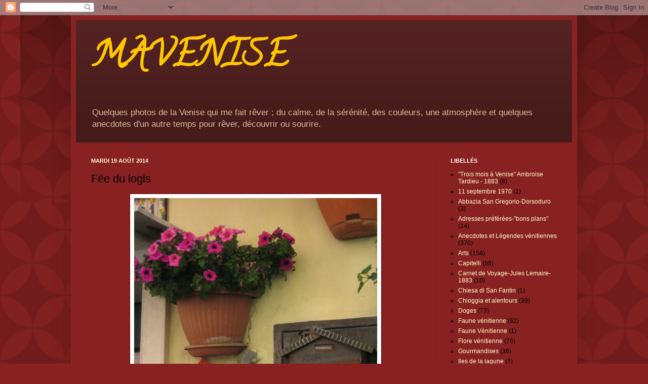

--- FILE ---
content_type: text/html; charset=UTF-8
request_url: https://mavenise.blogspot.com/2014/08/fee-du-logis.html
body_size: 33389
content:
<!DOCTYPE html>
<html class='v2' dir='ltr' lang='fr'>
<head>
<link href='https://www.blogger.com/static/v1/widgets/335934321-css_bundle_v2.css' rel='stylesheet' type='text/css'/>
<meta content='width=1100' name='viewport'/>
<meta content='text/html; charset=UTF-8' http-equiv='Content-Type'/>
<meta content='blogger' name='generator'/>
<link href='https://mavenise.blogspot.com/favicon.ico' rel='icon' type='image/x-icon'/>
<link href='http://mavenise.blogspot.com/2014/08/fee-du-logis.html' rel='canonical'/>
<link rel="alternate" type="application/atom+xml" title="MAVENISE - Atom" href="https://mavenise.blogspot.com/feeds/posts/default" />
<link rel="alternate" type="application/rss+xml" title="MAVENISE - RSS" href="https://mavenise.blogspot.com/feeds/posts/default?alt=rss" />
<link rel="service.post" type="application/atom+xml" title="MAVENISE - Atom" href="https://www.blogger.com/feeds/1873319624826589119/posts/default" />

<link rel="alternate" type="application/atom+xml" title="MAVENISE - Atom" href="https://mavenise.blogspot.com/feeds/4274871984524548318/comments/default" />
<!--Can't find substitution for tag [blog.ieCssRetrofitLinks]-->
<link href='https://blogger.googleusercontent.com/img/b/R29vZ2xl/AVvXsEhOstdE1_tFCchGopSkbARtpQb5555xD8TBWcpqq08OyX5x5pXliWkkH7f7eKhWWZkgBY4cR3oD9OB7sMKx4kzBS1V5AcJnlipVg9qZnW4CG4cIo-RqvHi3dMnwhwc7ZIm38IjoI42Loes/s1600/IMG_6271.JPG' rel='image_src'/>
<meta content='http://mavenise.blogspot.com/2014/08/fee-du-logis.html' property='og:url'/>
<meta content='Fée du logis' property='og:title'/>
<meta content='    ' property='og:description'/>
<meta content='https://blogger.googleusercontent.com/img/b/R29vZ2xl/AVvXsEhOstdE1_tFCchGopSkbARtpQb5555xD8TBWcpqq08OyX5x5pXliWkkH7f7eKhWWZkgBY4cR3oD9OB7sMKx4kzBS1V5AcJnlipVg9qZnW4CG4cIo-RqvHi3dMnwhwc7ZIm38IjoI42Loes/w1200-h630-p-k-no-nu/IMG_6271.JPG' property='og:image'/>
<title>MAVENISE: Fée du logis</title>
<style type='text/css'>@font-face{font-family:'Calligraffitti';font-style:normal;font-weight:400;font-display:swap;src:url(//fonts.gstatic.com/s/calligraffitti/v20/46k2lbT3XjDVqJw3DCmCFjE0vkFeOZdjppN_.woff2)format('woff2');unicode-range:U+0000-00FF,U+0131,U+0152-0153,U+02BB-02BC,U+02C6,U+02DA,U+02DC,U+0304,U+0308,U+0329,U+2000-206F,U+20AC,U+2122,U+2191,U+2193,U+2212,U+2215,U+FEFF,U+FFFD;}</style>
<style id='page-skin-1' type='text/css'><!--
/*
-----------------------------------------------
Blogger Template Style
Name:     Simple
Designer: Josh Peterson
URL:      www.noaesthetic.com
----------------------------------------------- */
/* Variable definitions
====================
<Variable name="keycolor" description="Main Color" type="color" default="#66bbdd"/>
<Group description="Page Text" selector="body">
<Variable name="body.font" description="Font" type="font"
default="normal normal 12px Arial, Tahoma, Helvetica, FreeSans, sans-serif"/>
<Variable name="body.text.color" description="Text Color" type="color" default="#222222"/>
</Group>
<Group description="Backgrounds" selector=".body-fauxcolumns-outer">
<Variable name="body.background.color" description="Outer Background" type="color" default="#66bbdd"/>
<Variable name="content.background.color" description="Main Background" type="color" default="#ffffff"/>
<Variable name="header.background.color" description="Header Background" type="color" default="transparent"/>
</Group>
<Group description="Links" selector=".main-outer">
<Variable name="link.color" description="Link Color" type="color" default="#2288bb"/>
<Variable name="link.visited.color" description="Visited Color" type="color" default="#888888"/>
<Variable name="link.hover.color" description="Hover Color" type="color" default="#33aaff"/>
</Group>
<Group description="Blog Title" selector=".header h1">
<Variable name="header.font" description="Font" type="font"
default="normal normal 60px Arial, Tahoma, Helvetica, FreeSans, sans-serif"/>
<Variable name="header.text.color" description="Title Color" type="color" default="#3399bb" />
</Group>
<Group description="Blog Description" selector=".header .description">
<Variable name="description.text.color" description="Description Color" type="color"
default="#777777" />
</Group>
<Group description="Tabs Text" selector=".tabs-inner .widget li a">
<Variable name="tabs.font" description="Font" type="font"
default="normal normal 14px Arial, Tahoma, Helvetica, FreeSans, sans-serif"/>
<Variable name="tabs.text.color" description="Text Color" type="color" default="#999999"/>
<Variable name="tabs.selected.text.color" description="Selected Color" type="color" default="#000000"/>
</Group>
<Group description="Tabs Background" selector=".tabs-outer .PageList">
<Variable name="tabs.background.color" description="Background Color" type="color" default="#f5f5f5"/>
<Variable name="tabs.selected.background.color" description="Selected Color" type="color" default="#eeeeee"/>
</Group>
<Group description="Post Title" selector="h3.post-title, .comments h4">
<Variable name="post.title.font" description="Font" type="font"
default="normal normal 22px Arial, Tahoma, Helvetica, FreeSans, sans-serif"/>
</Group>
<Group description="Date Header" selector=".date-header">
<Variable name="date.header.color" description="Text Color" type="color"
default="#000000"/>
<Variable name="date.header.background.color" description="Background Color" type="color"
default="transparent"/>
</Group>
<Group description="Post Footer" selector=".post-footer">
<Variable name="post.footer.text.color" description="Text Color" type="color" default="#666666"/>
<Variable name="post.footer.background.color" description="Background Color" type="color"
default="#f9f9f9"/>
<Variable name="post.footer.border.color" description="Shadow Color" type="color" default="#eeeeee"/>
</Group>
<Group description="Gadgets" selector="h2">
<Variable name="widget.title.font" description="Title Font" type="font"
default="normal bold 11px Arial, Tahoma, Helvetica, FreeSans, sans-serif"/>
<Variable name="widget.title.text.color" description="Title Color" type="color" default="#000000"/>
<Variable name="widget.alternate.text.color" description="Alternate Color" type="color" default="#999999"/>
</Group>
<Group description="Images" selector=".main-inner">
<Variable name="image.background.color" description="Background Color" type="color" default="#ffffff"/>
<Variable name="image.border.color" description="Border Color" type="color" default="#eeeeee"/>
<Variable name="image.text.color" description="Caption Text Color" type="color" default="#000000"/>
</Group>
<Group description="Accents" selector=".content-inner">
<Variable name="body.rule.color" description="Separator Line Color" type="color" default="#eeeeee"/>
<Variable name="tabs.border.color" description="Tabs Border Color" type="color" default="#772222"/>
</Group>
<Variable name="body.background" description="Body Background" type="background"
color="#882222" default="$(color) none repeat scroll top left"/>
<Variable name="body.background.override" description="Body Background Override" type="string" default=""/>
<Variable name="body.background.gradient.cap" description="Body Gradient Cap" type="url"
default="url(//www.blogblog.com/1kt/simple/gradients_light.png)"/>
<Variable name="body.background.gradient.tile" description="Body Gradient Tile" type="url"
default="url(//www.blogblog.com/1kt/simple/body_gradient_tile_light.png)"/>
<Variable name="content.background.color.selector" description="Content Background Color Selector" type="string" default=".content-inner"/>
<Variable name="content.padding" description="Content Padding" type="length" default="10px"/>
<Variable name="content.padding.horizontal" description="Content Horizontal Padding" type="length" default="10px"/>
<Variable name="content.shadow.spread" description="Content Shadow Spread" type="length" default="40px"/>
<Variable name="content.shadow.spread.webkit" description="Content Shadow Spread (WebKit)" type="length" default="5px"/>
<Variable name="content.shadow.spread.ie" description="Content Shadow Spread (IE)" type="length" default="10px"/>
<Variable name="main.border.width" description="Main Border Width" type="length" default="0"/>
<Variable name="header.background.gradient" description="Header Gradient" type="url" default="none"/>
<Variable name="header.shadow.offset.left" description="Header Shadow Offset Left" type="length" default="-1px"/>
<Variable name="header.shadow.offset.top" description="Header Shadow Offset Top" type="length" default="-1px"/>
<Variable name="header.shadow.spread" description="Header Shadow Spread" type="length" default="1px"/>
<Variable name="header.padding" description="Header Padding" type="length" default="30px"/>
<Variable name="header.border.size" description="Header Border Size" type="length" default="1px"/>
<Variable name="header.bottom.border.size" description="Header Bottom Border Size" type="length" default="0"/>
<Variable name="header.border.horizontalsize" description="Header Horizontal Border Size" type="length" default="0"/>
<Variable name="description.text.size" description="Description Text Size" type="string" default="140%"/>
<Variable name="tabs.margin.top" description="Tabs Margin Top" type="length" default="0" />
<Variable name="tabs.margin.side" description="Tabs Side Margin" type="length" default="30px" />
<Variable name="tabs.background.gradient" description="Tabs Background Gradient" type="url"
default="url(//www.blogblog.com/1kt/simple/gradients_light.png)"/>
<Variable name="tabs.border.width" description="Tabs Border Width" type="length" default="1px"/>
<Variable name="tabs.bevel.border.width" description="Tabs Bevel Border Width" type="length" default="1px"/>
<Variable name="date.header.padding" description="Date Header Padding" type="string" default="inherit"/>
<Variable name="date.header.letterspacing" description="Date Header Letter Spacing" type="string" default="inherit"/>
<Variable name="date.header.margin" description="Date Header Margin" type="string" default="inherit"/>
<Variable name="post.margin.bottom" description="Post Bottom Margin" type="length" default="25px"/>
<Variable name="image.border.small.size" description="Image Border Small Size" type="length" default="2px"/>
<Variable name="image.border.large.size" description="Image Border Large Size" type="length" default="5px"/>
<Variable name="page.width.selector" description="Page Width Selector" type="string" default=".region-inner"/>
<Variable name="page.width" description="Page Width" type="string" default="auto"/>
<Variable name="main.section.margin" description="Main Section Margin" type="length" default="15px"/>
<Variable name="main.padding" description="Main Padding" type="length" default="15px"/>
<Variable name="main.padding.top" description="Main Padding Top" type="length" default="30px"/>
<Variable name="main.padding.bottom" description="Main Padding Bottom" type="length" default="30px"/>
<Variable name="paging.background"
color="#882222"
description="Background of blog paging area" type="background"
default="transparent none no-repeat scroll top center"/>
<Variable name="footer.bevel" description="Bevel border length of footer" type="length" default="0"/>
<Variable name="mobile.background.overlay" description="Mobile Background Overlay" type="string"
default="transparent none repeat scroll top left"/>
<Variable name="mobile.background.size" description="Mobile Background Size" type="string" default="auto"/>
<Variable name="mobile.button.color" description="Mobile Button Color" type="color" default="#ffffff" />
<Variable name="startSide" description="Side where text starts in blog language" type="automatic" default="left"/>
<Variable name="endSide" description="Side where text ends in blog language" type="automatic" default="right"/>
*/
/* Content
----------------------------------------------- */
body, .body-fauxcolumn-outer {
font: normal normal 12px Arial, Tahoma, Helvetica, FreeSans, sans-serif;
color: #000000;
background: #882222 url(//themes.googleusercontent.com/image?id=0BwVBOzw_-hbMODkzNDVjYTEtYzNiYi00YjRkLThkZjAtOGM0MGI5NzRhZjM4) repeat scroll top left;
padding: 0 40px 40px 40px;
}
html body .region-inner {
min-width: 0;
max-width: 100%;
width: auto;
}
a:link {
text-decoration:none;
color: #ffffcc;
}
a:visited {
text-decoration:none;
color: #ddbb99;
}
a:hover {
text-decoration:underline;
color: #ffffff;
}
.body-fauxcolumn-outer .fauxcolumn-inner {
background: transparent none repeat scroll top left;
_background-image: none;
}
.body-fauxcolumn-outer .cap-top {
position: absolute;
z-index: 1;
height: 400px;
width: 100%;
background: #882222 url(//themes.googleusercontent.com/image?id=0BwVBOzw_-hbMODkzNDVjYTEtYzNiYi00YjRkLThkZjAtOGM0MGI5NzRhZjM4) repeat scroll top left;
}
.body-fauxcolumn-outer .cap-top .cap-left {
width: 100%;
background: transparent url(//www.blogblog.com/1kt/simple/gradients_deep.png) repeat-x scroll top left;
_background-image: none;
}
.content-outer {
-moz-box-shadow: 0 0 40px rgba(0, 0, 0, .15);
-webkit-box-shadow: 0 0 5px rgba(0, 0, 0, .15);
-goog-ms-box-shadow: 0 0 10px #333333;
box-shadow: 0 0 40px rgba(0, 0, 0, .15);
margin-bottom: 1px;
}
.content-inner {
padding: 10px 10px;
}
.content-inner {
background-color: #882222;
}
/* Header
----------------------------------------------- */
.header-outer {
background: #552222 url(//www.blogblog.com/1kt/simple/gradients_deep.png) repeat-x scroll 0 -400px;
_background-image: none;
}
.Header h1 {
font: normal bold 70px Calligraffitti;
color: #ffc700;
text-shadow: -1px -1px 1px rgba(0, 0, 0, .2);
}
.Header h1 a {
color: #ffc700;
}
.Header .description {
font-size: 140%;
color: #ddbb99;
}
.header-inner .Header .titlewrapper {
padding: 22px 30px;
}
.header-inner .Header .descriptionwrapper {
padding: 0 30px;
}
/* Tabs
----------------------------------------------- */
.tabs-inner .section:first-child {
border-top: 0 solid #772222;
}
.tabs-inner .section:first-child ul {
margin-top: -0;
border-top: 0 solid #772222;
border-left: 0 solid #772222;
border-right: 0 solid #772222;
}
.tabs-inner .widget ul {
background: #662222 none repeat-x scroll 0 -800px;
_background-image: none;
border-bottom: 1px solid #772222;
margin-top: 1px;
margin-left: -30px;
margin-right: -30px;
}
.tabs-inner .widget li a {
display: inline-block;
padding: .6em 1em;
font: normal normal 14px Arial, Tahoma, Helvetica, FreeSans, sans-serif;
color: #ffff00;
border-left: 1px solid #882222;
border-right: 0 solid #772222;
}
.tabs-inner .widget li:first-child a {
border-left: none;
}
.tabs-inner .widget li.selected a, .tabs-inner .widget li a:hover {
color: #de8d3a;
background-color: #552222;
text-decoration: none;
}
/* Columns
----------------------------------------------- */
.main-outer {
border-top: 0 solid #772222;
}
.fauxcolumn-left-outer .fauxcolumn-inner {
border-right: 1px solid #772222;
}
.fauxcolumn-right-outer .fauxcolumn-inner {
border-left: 1px solid #772222;
}
/* Headings
----------------------------------------------- */
h2 {
margin: 0 0 1em 0;
font: normal bold 11px Arial, Tahoma, Helvetica, FreeSans, sans-serif;
color: #ffffff;
text-transform: uppercase;
}
/* Widgets
----------------------------------------------- */
.widget .zippy {
color: #999999;
text-shadow: 2px 2px 1px rgba(0, 0, 0, .1);
}
.widget .popular-posts ul {
list-style: none;
}
/* Posts
----------------------------------------------- */
.date-header span {
background-color: transparent;
color: #ffffcc;
padding: inherit;
letter-spacing: inherit;
margin: inherit;
}
.main-inner {
padding-top: 30px;
padding-bottom: 30px;
}
.main-inner .column-center-inner {
padding: 0 15px;
}
.main-inner .column-center-inner .section {
margin: 0 15px;
}
.post {
margin: 0 0 25px 0;
}
h3.post-title, .comments h4 {
font: normal normal 22px Arial, Tahoma, Helvetica, FreeSans, sans-serif;
margin: .75em 0 0;
}
.post-body {
font-size: 110%;
line-height: 1.4;
position: relative;
}
.post-body img, .post-body .tr-caption-container, .Profile img, .Image img,
.BlogList .item-thumbnail img {
padding: 4px;
background: #ffffff;
border: 1px solid #660000;
-moz-box-shadow: 1px 1px 5px rgba(0, 0, 0, .1);
-webkit-box-shadow: 1px 1px 5px rgba(0, 0, 0, .1);
box-shadow: 1px 1px 5px rgba(0, 0, 0, .1);
}
.post-body img, .post-body .tr-caption-container {
padding: 8px;
}
.post-body .tr-caption-container {
color: #ffffcc;
}
.post-body .tr-caption-container img {
padding: 0;
background: transparent;
border: none;
-moz-box-shadow: 0 0 0 rgba(0, 0, 0, .1);
-webkit-box-shadow: 0 0 0 rgba(0, 0, 0, .1);
box-shadow: 0 0 0 rgba(0, 0, 0, .1);
}
.post-header {
margin: 0 0 1.5em;
line-height: 1.6;
font-size: 90%;
}
.post-footer {
margin: 20px -2px 0;
padding: 5px 10px;
color: #eeddcc;
background-color: #762121;
border-bottom: 1px solid transparent;
line-height: 1.6;
font-size: 90%;
}
#comments .comment-author {
padding-top: 1.5em;
border-top: 1px solid #772222;
background-position: 0 1.5em;
}
#comments .comment-author:first-child {
padding-top: 0;
border-top: none;
}
.avatar-image-container {
margin: .2em 0 0;
}
#comments .avatar-image-container img {
border: 1px solid #660000;
}
/* Comments
----------------------------------------------- */
.comments .comments-content .icon.blog-author {
background-repeat: no-repeat;
background-image: url([data-uri]);
}
.comments .comments-content .loadmore a {
border-top: 1px solid #999999;
border-bottom: 1px solid #999999;
}
.comments .comment-thread.inline-thread {
background-color: #762121;
}
.comments .continue {
border-top: 2px solid #999999;
}
/* Accents
---------------------------------------------- */
.section-columns td.columns-cell {
border-left: 1px solid #772222;
}
.blog-pager {
background: transparent none no-repeat scroll top center;
}
.blog-pager-older-link, .home-link,
.blog-pager-newer-link {
background-color: #882222;
padding: 5px;
}
.footer-outer {
border-top: 0 dashed #bbbbbb;
}
/* Mobile
----------------------------------------------- */
body.mobile  {
background-size: auto;
}
.mobile .body-fauxcolumn-outer {
background: transparent none repeat scroll top left;
}
.mobile .body-fauxcolumn-outer .cap-top {
background-size: 100% auto;
}
.mobile .content-outer {
-webkit-box-shadow: 0 0 3px rgba(0, 0, 0, .15);
box-shadow: 0 0 3px rgba(0, 0, 0, .15);
padding: 0 40px;
}
body.mobile .AdSense {
margin: 0 -40px;
}
.mobile .tabs-inner .widget ul {
margin-left: 0;
margin-right: 0;
}
.mobile .post {
margin: 0;
}
.mobile .main-inner .column-center-inner .section {
margin: 0;
}
.mobile .date-header span {
padding: 0.1em 10px;
margin: 0 -10px;
}
.mobile h3.post-title {
margin: 0;
}
.mobile .blog-pager {
background: transparent none no-repeat scroll top center;
}
.mobile .footer-outer {
border-top: none;
}
.mobile .main-inner, .mobile .footer-inner {
background-color: #882222;
}
.mobile-index-contents {
color: #000000;
}
.mobile-link-button {
background-color: #ffffcc;
}
.mobile-link-button a:link, .mobile-link-button a:visited {
color: #882222;
}
.mobile .tabs-inner .section:first-child {
border-top: none;
}
.mobile .tabs-inner .PageList .widget-content {
background-color: #552222;
color: #de8d3a;
border-top: 1px solid #772222;
border-bottom: 1px solid #772222;
}
.mobile .tabs-inner .PageList .widget-content .pagelist-arrow {
border-left: 1px solid #772222;
}

--></style>
<style id='template-skin-1' type='text/css'><!--
body {
min-width: 1000px;
}
.content-outer, .content-fauxcolumn-outer, .region-inner {
min-width: 1000px;
max-width: 1000px;
_width: 1000px;
}
.main-inner .columns {
padding-left: 0px;
padding-right: 270px;
}
.main-inner .fauxcolumn-center-outer {
left: 0px;
right: 270px;
/* IE6 does not respect left and right together */
_width: expression(this.parentNode.offsetWidth -
parseInt("0px") -
parseInt("270px") + 'px');
}
.main-inner .fauxcolumn-left-outer {
width: 0px;
}
.main-inner .fauxcolumn-right-outer {
width: 270px;
}
.main-inner .column-left-outer {
width: 0px;
right: 100%;
margin-left: -0px;
}
.main-inner .column-right-outer {
width: 270px;
margin-right: -270px;
}
#layout {
min-width: 0;
}
#layout .content-outer {
min-width: 0;
width: 800px;
}
#layout .region-inner {
min-width: 0;
width: auto;
}
body#layout div.add_widget {
padding: 8px;
}
body#layout div.add_widget a {
margin-left: 32px;
}
--></style>
<style>
    body {background-image:url(\/\/themes.googleusercontent.com\/image?id=0BwVBOzw_-hbMODkzNDVjYTEtYzNiYi00YjRkLThkZjAtOGM0MGI5NzRhZjM4);}
    
@media (max-width: 200px) { body {background-image:url(\/\/themes.googleusercontent.com\/image?id=0BwVBOzw_-hbMODkzNDVjYTEtYzNiYi00YjRkLThkZjAtOGM0MGI5NzRhZjM4&options=w200);}}
@media (max-width: 400px) and (min-width: 201px) { body {background-image:url(\/\/themes.googleusercontent.com\/image?id=0BwVBOzw_-hbMODkzNDVjYTEtYzNiYi00YjRkLThkZjAtOGM0MGI5NzRhZjM4&options=w400);}}
@media (max-width: 800px) and (min-width: 401px) { body {background-image:url(\/\/themes.googleusercontent.com\/image?id=0BwVBOzw_-hbMODkzNDVjYTEtYzNiYi00YjRkLThkZjAtOGM0MGI5NzRhZjM4&options=w800);}}
@media (max-width: 1200px) and (min-width: 801px) { body {background-image:url(\/\/themes.googleusercontent.com\/image?id=0BwVBOzw_-hbMODkzNDVjYTEtYzNiYi00YjRkLThkZjAtOGM0MGI5NzRhZjM4&options=w1200);}}
/* Last tag covers anything over one higher than the previous max-size cap. */
@media (min-width: 1201px) { body {background-image:url(\/\/themes.googleusercontent.com\/image?id=0BwVBOzw_-hbMODkzNDVjYTEtYzNiYi00YjRkLThkZjAtOGM0MGI5NzRhZjM4&options=w1600);}}
  </style>
<link href='https://www.blogger.com/dyn-css/authorization.css?targetBlogID=1873319624826589119&amp;zx=a8955e9b-2886-4af8-8025-0f265218d798' media='none' onload='if(media!=&#39;all&#39;)media=&#39;all&#39;' rel='stylesheet'/><noscript><link href='https://www.blogger.com/dyn-css/authorization.css?targetBlogID=1873319624826589119&amp;zx=a8955e9b-2886-4af8-8025-0f265218d798' rel='stylesheet'/></noscript>
<meta name='google-adsense-platform-account' content='ca-host-pub-1556223355139109'/>
<meta name='google-adsense-platform-domain' content='blogspot.com'/>

</head>
<body class='loading'>
<div class='navbar section' id='navbar' name='Navbar'><div class='widget Navbar' data-version='1' id='Navbar1'><script type="text/javascript">
    function setAttributeOnload(object, attribute, val) {
      if(window.addEventListener) {
        window.addEventListener('load',
          function(){ object[attribute] = val; }, false);
      } else {
        window.attachEvent('onload', function(){ object[attribute] = val; });
      }
    }
  </script>
<div id="navbar-iframe-container"></div>
<script type="text/javascript" src="https://apis.google.com/js/platform.js"></script>
<script type="text/javascript">
      gapi.load("gapi.iframes:gapi.iframes.style.bubble", function() {
        if (gapi.iframes && gapi.iframes.getContext) {
          gapi.iframes.getContext().openChild({
              url: 'https://www.blogger.com/navbar/1873319624826589119?po\x3d4274871984524548318\x26origin\x3dhttps://mavenise.blogspot.com',
              where: document.getElementById("navbar-iframe-container"),
              id: "navbar-iframe"
          });
        }
      });
    </script><script type="text/javascript">
(function() {
var script = document.createElement('script');
script.type = 'text/javascript';
script.src = '//pagead2.googlesyndication.com/pagead/js/google_top_exp.js';
var head = document.getElementsByTagName('head')[0];
if (head) {
head.appendChild(script);
}})();
</script>
</div></div>
<div class='body-fauxcolumns'>
<div class='fauxcolumn-outer body-fauxcolumn-outer'>
<div class='cap-top'>
<div class='cap-left'></div>
<div class='cap-right'></div>
</div>
<div class='fauxborder-left'>
<div class='fauxborder-right'></div>
<div class='fauxcolumn-inner'>
</div>
</div>
<div class='cap-bottom'>
<div class='cap-left'></div>
<div class='cap-right'></div>
</div>
</div>
</div>
<div class='content'>
<div class='content-fauxcolumns'>
<div class='fauxcolumn-outer content-fauxcolumn-outer'>
<div class='cap-top'>
<div class='cap-left'></div>
<div class='cap-right'></div>
</div>
<div class='fauxborder-left'>
<div class='fauxborder-right'></div>
<div class='fauxcolumn-inner'>
</div>
</div>
<div class='cap-bottom'>
<div class='cap-left'></div>
<div class='cap-right'></div>
</div>
</div>
</div>
<div class='content-outer'>
<div class='content-cap-top cap-top'>
<div class='cap-left'></div>
<div class='cap-right'></div>
</div>
<div class='fauxborder-left content-fauxborder-left'>
<div class='fauxborder-right content-fauxborder-right'></div>
<div class='content-inner'>
<header>
<div class='header-outer'>
<div class='header-cap-top cap-top'>
<div class='cap-left'></div>
<div class='cap-right'></div>
</div>
<div class='fauxborder-left header-fauxborder-left'>
<div class='fauxborder-right header-fauxborder-right'></div>
<div class='region-inner header-inner'>
<div class='header section' id='header' name='En-tête'><div class='widget Header' data-version='1' id='Header1'>
<div id='header-inner'>
<div class='titlewrapper'>
<h1 class='title'>
<a href='https://mavenise.blogspot.com/'>
MAVENISE
</a>
</h1>
</div>
<div class='descriptionwrapper'>
<p class='description'><span>Quelques photos de la Venise qui me fait rêver ; du calme, de la sérénité, des couleurs, une atmosphère et quelques anecdotes d'un autre temps pour rêver, découvrir ou sourire.</span></p>
</div>
</div>
</div></div>
</div>
</div>
<div class='header-cap-bottom cap-bottom'>
<div class='cap-left'></div>
<div class='cap-right'></div>
</div>
</div>
</header>
<div class='tabs-outer'>
<div class='tabs-cap-top cap-top'>
<div class='cap-left'></div>
<div class='cap-right'></div>
</div>
<div class='fauxborder-left tabs-fauxborder-left'>
<div class='fauxborder-right tabs-fauxborder-right'></div>
<div class='region-inner tabs-inner'>
<div class='tabs no-items section' id='crosscol' name='Toutes les colonnes'></div>
<div class='tabs no-items section' id='crosscol-overflow' name='Cross-Column 2'></div>
</div>
</div>
<div class='tabs-cap-bottom cap-bottom'>
<div class='cap-left'></div>
<div class='cap-right'></div>
</div>
</div>
<div class='main-outer'>
<div class='main-cap-top cap-top'>
<div class='cap-left'></div>
<div class='cap-right'></div>
</div>
<div class='fauxborder-left main-fauxborder-left'>
<div class='fauxborder-right main-fauxborder-right'></div>
<div class='region-inner main-inner'>
<div class='columns fauxcolumns'>
<div class='fauxcolumn-outer fauxcolumn-center-outer'>
<div class='cap-top'>
<div class='cap-left'></div>
<div class='cap-right'></div>
</div>
<div class='fauxborder-left'>
<div class='fauxborder-right'></div>
<div class='fauxcolumn-inner'>
</div>
</div>
<div class='cap-bottom'>
<div class='cap-left'></div>
<div class='cap-right'></div>
</div>
</div>
<div class='fauxcolumn-outer fauxcolumn-left-outer'>
<div class='cap-top'>
<div class='cap-left'></div>
<div class='cap-right'></div>
</div>
<div class='fauxborder-left'>
<div class='fauxborder-right'></div>
<div class='fauxcolumn-inner'>
</div>
</div>
<div class='cap-bottom'>
<div class='cap-left'></div>
<div class='cap-right'></div>
</div>
</div>
<div class='fauxcolumn-outer fauxcolumn-right-outer'>
<div class='cap-top'>
<div class='cap-left'></div>
<div class='cap-right'></div>
</div>
<div class='fauxborder-left'>
<div class='fauxborder-right'></div>
<div class='fauxcolumn-inner'>
</div>
</div>
<div class='cap-bottom'>
<div class='cap-left'></div>
<div class='cap-right'></div>
</div>
</div>
<!-- corrects IE6 width calculation -->
<div class='columns-inner'>
<div class='column-center-outer'>
<div class='column-center-inner'>
<div class='main section' id='main' name='Principal'><div class='widget Blog' data-version='1' id='Blog1'>
<div class='blog-posts hfeed'>

          <div class="date-outer">
        
<h2 class='date-header'><span>mardi 19 août 2014</span></h2>

          <div class="date-posts">
        
<div class='post-outer'>
<div class='post hentry uncustomized-post-template' itemprop='blogPost' itemscope='itemscope' itemtype='http://schema.org/BlogPosting'>
<meta content='https://blogger.googleusercontent.com/img/b/R29vZ2xl/AVvXsEhOstdE1_tFCchGopSkbARtpQb5555xD8TBWcpqq08OyX5x5pXliWkkH7f7eKhWWZkgBY4cR3oD9OB7sMKx4kzBS1V5AcJnlipVg9qZnW4CG4cIo-RqvHi3dMnwhwc7ZIm38IjoI42Loes/s1600/IMG_6271.JPG' itemprop='image_url'/>
<meta content='1873319624826589119' itemprop='blogId'/>
<meta content='4274871984524548318' itemprop='postId'/>
<a name='4274871984524548318'></a>
<h3 class='post-title entry-title' itemprop='name'>
Fée du logis
</h3>
<div class='post-header'>
<div class='post-header-line-1'></div>
</div>
<div class='post-body entry-content' id='post-body-4274871984524548318' itemprop='description articleBody'>
<div class="separator" style="clear: both; text-align: center;">
</div>
<div class="separator" style="clear: both; text-align: center;">
<a href="https://blogger.googleusercontent.com/img/b/R29vZ2xl/AVvXsEhOstdE1_tFCchGopSkbARtpQb5555xD8TBWcpqq08OyX5x5pXliWkkH7f7eKhWWZkgBY4cR3oD9OB7sMKx4kzBS1V5AcJnlipVg9qZnW4CG4cIo-RqvHi3dMnwhwc7ZIm38IjoI42Loes/s1600/IMG_6271.JPG" imageanchor="1" style="margin-left: 1em; margin-right: 1em;"><img border="0" height="640" src="https://blogger.googleusercontent.com/img/b/R29vZ2xl/AVvXsEhOstdE1_tFCchGopSkbARtpQb5555xD8TBWcpqq08OyX5x5pXliWkkH7f7eKhWWZkgBY4cR3oD9OB7sMKx4kzBS1V5AcJnlipVg9qZnW4CG4cIo-RqvHi3dMnwhwc7ZIm38IjoI42Loes/s1600/IMG_6271.JPG" width="480" /></a></div>
<br />
<div style='clear: both;'></div>
</div>
<div class='post-footer'>
<div class='post-footer-line post-footer-line-1'>
<span class='post-author vcard'>
Publié par
<span class='fn' itemprop='author' itemscope='itemscope' itemtype='http://schema.org/Person'>
<meta content='https://www.blogger.com/profile/17609100809547100130' itemprop='url'/>
<a class='g-profile' href='https://www.blogger.com/profile/17609100809547100130' rel='author' title='author profile'>
<span itemprop='name'>Maité</span>
</a>
</span>
</span>
<span class='post-timestamp'>
à
<meta content='http://mavenise.blogspot.com/2014/08/fee-du-logis.html' itemprop='url'/>
<a class='timestamp-link' href='https://mavenise.blogspot.com/2014/08/fee-du-logis.html' rel='bookmark' title='permanent link'><abbr class='published' itemprop='datePublished' title='2014-08-19T01:00:00+02:00'>01:00</abbr></a>
</span>
<span class='post-comment-link'>
</span>
<span class='post-icons'>
<span class='item-control blog-admin pid-740907752'>
<a href='https://www.blogger.com/post-edit.g?blogID=1873319624826589119&postID=4274871984524548318&from=pencil' title='Modifier l&#39;article'>
<img alt='' class='icon-action' height='18' src='https://resources.blogblog.com/img/icon18_edit_allbkg.gif' width='18'/>
</a>
</span>
</span>
<div class='post-share-buttons goog-inline-block'>
</div>
</div>
<div class='post-footer-line post-footer-line-2'>
<span class='post-labels'>
Libellés :
<a href='https://mavenise.blogspot.com/search/label/vie%20quotidienne' rel='tag'>vie quotidienne</a>
</span>
</div>
<div class='post-footer-line post-footer-line-3'>
<span class='post-location'>
</span>
</div>
</div>
</div>
<div class='comments' id='comments'>
<a name='comments'></a>
<h4>2&#160;commentaires:</h4>
<div class='comments-content'>
<script async='async' src='' type='text/javascript'></script>
<script type='text/javascript'>
    (function() {
      var items = null;
      var msgs = null;
      var config = {};

// <![CDATA[
      var cursor = null;
      if (items && items.length > 0) {
        cursor = parseInt(items[items.length - 1].timestamp) + 1;
      }

      var bodyFromEntry = function(entry) {
        var text = (entry &&
                    ((entry.content && entry.content.$t) ||
                     (entry.summary && entry.summary.$t))) ||
            '';
        if (entry && entry.gd$extendedProperty) {
          for (var k in entry.gd$extendedProperty) {
            if (entry.gd$extendedProperty[k].name == 'blogger.contentRemoved') {
              return '<span class="deleted-comment">' + text + '</span>';
            }
          }
        }
        return text;
      }

      var parse = function(data) {
        cursor = null;
        var comments = [];
        if (data && data.feed && data.feed.entry) {
          for (var i = 0, entry; entry = data.feed.entry[i]; i++) {
            var comment = {};
            // comment ID, parsed out of the original id format
            var id = /blog-(\d+).post-(\d+)/.exec(entry.id.$t);
            comment.id = id ? id[2] : null;
            comment.body = bodyFromEntry(entry);
            comment.timestamp = Date.parse(entry.published.$t) + '';
            if (entry.author && entry.author.constructor === Array) {
              var auth = entry.author[0];
              if (auth) {
                comment.author = {
                  name: (auth.name ? auth.name.$t : undefined),
                  profileUrl: (auth.uri ? auth.uri.$t : undefined),
                  avatarUrl: (auth.gd$image ? auth.gd$image.src : undefined)
                };
              }
            }
            if (entry.link) {
              if (entry.link[2]) {
                comment.link = comment.permalink = entry.link[2].href;
              }
              if (entry.link[3]) {
                var pid = /.*comments\/default\/(\d+)\?.*/.exec(entry.link[3].href);
                if (pid && pid[1]) {
                  comment.parentId = pid[1];
                }
              }
            }
            comment.deleteclass = 'item-control blog-admin';
            if (entry.gd$extendedProperty) {
              for (var k in entry.gd$extendedProperty) {
                if (entry.gd$extendedProperty[k].name == 'blogger.itemClass') {
                  comment.deleteclass += ' ' + entry.gd$extendedProperty[k].value;
                } else if (entry.gd$extendedProperty[k].name == 'blogger.displayTime') {
                  comment.displayTime = entry.gd$extendedProperty[k].value;
                }
              }
            }
            comments.push(comment);
          }
        }
        return comments;
      };

      var paginator = function(callback) {
        if (hasMore()) {
          var url = config.feed + '?alt=json&v=2&orderby=published&reverse=false&max-results=50';
          if (cursor) {
            url += '&published-min=' + new Date(cursor).toISOString();
          }
          window.bloggercomments = function(data) {
            var parsed = parse(data);
            cursor = parsed.length < 50 ? null
                : parseInt(parsed[parsed.length - 1].timestamp) + 1
            callback(parsed);
            window.bloggercomments = null;
          }
          url += '&callback=bloggercomments';
          var script = document.createElement('script');
          script.type = 'text/javascript';
          script.src = url;
          document.getElementsByTagName('head')[0].appendChild(script);
        }
      };
      var hasMore = function() {
        return !!cursor;
      };
      var getMeta = function(key, comment) {
        if ('iswriter' == key) {
          var matches = !!comment.author
              && comment.author.name == config.authorName
              && comment.author.profileUrl == config.authorUrl;
          return matches ? 'true' : '';
        } else if ('deletelink' == key) {
          return config.baseUri + '/comment/delete/'
               + config.blogId + '/' + comment.id;
        } else if ('deleteclass' == key) {
          return comment.deleteclass;
        }
        return '';
      };

      var replybox = null;
      var replyUrlParts = null;
      var replyParent = undefined;

      var onReply = function(commentId, domId) {
        if (replybox == null) {
          // lazily cache replybox, and adjust to suit this style:
          replybox = document.getElementById('comment-editor');
          if (replybox != null) {
            replybox.height = '250px';
            replybox.style.display = 'block';
            replyUrlParts = replybox.src.split('#');
          }
        }
        if (replybox && (commentId !== replyParent)) {
          replybox.src = '';
          document.getElementById(domId).insertBefore(replybox, null);
          replybox.src = replyUrlParts[0]
              + (commentId ? '&parentID=' + commentId : '')
              + '#' + replyUrlParts[1];
          replyParent = commentId;
        }
      };

      var hash = (window.location.hash || '#').substring(1);
      var startThread, targetComment;
      if (/^comment-form_/.test(hash)) {
        startThread = hash.substring('comment-form_'.length);
      } else if (/^c[0-9]+$/.test(hash)) {
        targetComment = hash.substring(1);
      }

      // Configure commenting API:
      var configJso = {
        'maxDepth': config.maxThreadDepth
      };
      var provider = {
        'id': config.postId,
        'data': items,
        'loadNext': paginator,
        'hasMore': hasMore,
        'getMeta': getMeta,
        'onReply': onReply,
        'rendered': true,
        'initComment': targetComment,
        'initReplyThread': startThread,
        'config': configJso,
        'messages': msgs
      };

      var render = function() {
        if (window.goog && window.goog.comments) {
          var holder = document.getElementById('comment-holder');
          window.goog.comments.render(holder, provider);
        }
      };

      // render now, or queue to render when library loads:
      if (window.goog && window.goog.comments) {
        render();
      } else {
        window.goog = window.goog || {};
        window.goog.comments = window.goog.comments || {};
        window.goog.comments.loadQueue = window.goog.comments.loadQueue || [];
        window.goog.comments.loadQueue.push(render);
      }
    })();
// ]]>
  </script>
<div id='comment-holder'>
<div class="comment-thread toplevel-thread"><ol id="top-ra"><li class="comment" id="c7570625573400733428"><div class="avatar-image-container"><img src="//blogger.googleusercontent.com/img/b/R29vZ2xl/AVvXsEjaCY4bS_CQ2L_PPRNE1JCizyYvbBaF6Uj5PZbytLkH0HOcPC1lJu1wVxybkPneRINRjZoqLREjq_r0JeQnBGH8hAF9L-SgOWiYrUPJldBBXuWiPYSZW0xAkXfS8pud2bk/s45-c/misti01.jpg" alt=""/></div><div class="comment-block"><div class="comment-header"><cite class="user"><a href="https://www.blogger.com/profile/00258066248322054878" rel="nofollow">Les Idées Heureuses</a></cite><span class="icon user "></span><span class="datetime secondary-text"><a rel="nofollow" href="https://mavenise.blogspot.com/2014/08/fee-du-logis.html?showComment=1408427678050#c7570625573400733428">19 août 2014 à 07:54</a></span></div><p class="comment-content">Du côté de Burano?<br>Belle journée, ici orage oh! désespoir!!! Mais le jardin aime bien<br>*M de S</p><span class="comment-actions secondary-text"><a class="comment-reply" target="_self" data-comment-id="7570625573400733428">Répondre</a><span class="item-control blog-admin blog-admin pid-626516576"><a target="_self" href="https://www.blogger.com/comment/delete/1873319624826589119/7570625573400733428">Supprimer</a></span></span></div><div class="comment-replies"><div id="c7570625573400733428-rt" class="comment-thread inline-thread hidden"><span class="thread-toggle thread-expanded"><span class="thread-arrow"></span><span class="thread-count"><a target="_self">Réponses</a></span></span><ol id="c7570625573400733428-ra" class="thread-chrome thread-expanded"><div></div><div id="c7570625573400733428-continue" class="continue"><a class="comment-reply" target="_self" data-comment-id="7570625573400733428">Répondre</a></div></ol></div></div><div class="comment-replybox-single" id="c7570625573400733428-ce"></div></li><li class="comment" id="c5641628898406350828"><div class="avatar-image-container"><img src="//blogger.googleusercontent.com/img/b/R29vZ2xl/AVvXsEim07d0Hx7nKVp3AhnNLz3rvsgn8FJLenOQrQh8MwZOOsB8yyND-BELx2sR1d06iaLaYOYZr-ZZSnO4hcelc8MoKKMvb32WG_NC4zUsEnJxqYHcCBFP0lsRq3mpBn3qrrg/s45-c/securedownload+%281%29+-+Copie.jpg" alt=""/></div><div class="comment-block"><div class="comment-header"><cite class="user"><a href="https://www.blogger.com/profile/17609100809547100130" rel="nofollow">Maité</a></cite><span class="icon user blog-author"></span><span class="datetime secondary-text"><a rel="nofollow" href="https://mavenise.blogspot.com/2014/08/fee-du-logis.html?showComment=1408428245195#c5641628898406350828">19 août 2014 à 08:04</a></span></div><p class="comment-content">A Chioggia ! Ici, la pluie, encore la pluie et la fraîcheur...Les jardins en ont assez, et les touristes aussi ! Bonne journée, a presto !</p><span class="comment-actions secondary-text"><a class="comment-reply" target="_self" data-comment-id="5641628898406350828">Répondre</a><span class="item-control blog-admin blog-admin pid-740907752"><a target="_self" href="https://www.blogger.com/comment/delete/1873319624826589119/5641628898406350828">Supprimer</a></span></span></div><div class="comment-replies"><div id="c5641628898406350828-rt" class="comment-thread inline-thread hidden"><span class="thread-toggle thread-expanded"><span class="thread-arrow"></span><span class="thread-count"><a target="_self">Réponses</a></span></span><ol id="c5641628898406350828-ra" class="thread-chrome thread-expanded"><div></div><div id="c5641628898406350828-continue" class="continue"><a class="comment-reply" target="_self" data-comment-id="5641628898406350828">Répondre</a></div></ol></div></div><div class="comment-replybox-single" id="c5641628898406350828-ce"></div></li></ol><div id="top-continue" class="continue"><a class="comment-reply" target="_self">Ajouter un commentaire</a></div><div class="comment-replybox-thread" id="top-ce"></div><div class="loadmore hidden" data-post-id="4274871984524548318"><a target="_self">Charger la suite...</a></div></div>
</div>
</div>
<p class='comment-footer'>
<div class='comment-form'>
<a name='comment-form'></a>
<p>
</p>
<a href='https://www.blogger.com/comment/frame/1873319624826589119?po=4274871984524548318&hl=fr&saa=85391&origin=https://mavenise.blogspot.com' id='comment-editor-src'></a>
<iframe allowtransparency='true' class='blogger-iframe-colorize blogger-comment-from-post' frameborder='0' height='410px' id='comment-editor' name='comment-editor' src='' width='100%'></iframe>
<script src='https://www.blogger.com/static/v1/jsbin/2830521187-comment_from_post_iframe.js' type='text/javascript'></script>
<script type='text/javascript'>
      BLOG_CMT_createIframe('https://www.blogger.com/rpc_relay.html');
    </script>
</div>
</p>
<div id='backlinks-container'>
<div id='Blog1_backlinks-container'>
</div>
</div>
</div>
</div>

        </div></div>
      
</div>
<div class='blog-pager' id='blog-pager'>
<span id='blog-pager-newer-link'>
<a class='blog-pager-newer-link' href='https://mavenise.blogspot.com/2014/08/murs-de-chioggia.html' id='Blog1_blog-pager-newer-link' title='Article plus récent'>Article plus récent</a>
</span>
<span id='blog-pager-older-link'>
<a class='blog-pager-older-link' href='https://mavenise.blogspot.com/2014/08/murs-de-venise.html' id='Blog1_blog-pager-older-link' title='Article plus ancien'>Article plus ancien</a>
</span>
<a class='home-link' href='https://mavenise.blogspot.com/'>Accueil</a>
</div>
<div class='clear'></div>
<div class='post-feeds'>
<div class='feed-links'>
Inscription à :
<a class='feed-link' href='https://mavenise.blogspot.com/feeds/4274871984524548318/comments/default' target='_blank' type='application/atom+xml'>Publier les commentaires (Atom)</a>
</div>
</div>
</div></div>
</div>
</div>
<div class='column-left-outer'>
<div class='column-left-inner'>
<aside>
</aside>
</div>
</div>
<div class='column-right-outer'>
<div class='column-right-inner'>
<aside>
<div class='sidebar section' id='sidebar-right-1'><div class='widget Label' data-version='1' id='Label1'>
<h2>Libellés</h2>
<div class='widget-content list-label-widget-content'>
<ul>
<li>
<a dir='ltr' href='https://mavenise.blogspot.com/search/label/%22Trois%20mois%20%C3%A0%20Venise%22%20Ambroise%20Tardieu%20-%201883'>&quot;Trois mois à Venise&quot; Ambroise Tardieu - 1883</a>
<span dir='ltr'>(8)</span>
</li>
<li>
<a dir='ltr' href='https://mavenise.blogspot.com/search/label/11%20septembre%201970'>11 septembre 1970</a>
<span dir='ltr'>(1)</span>
</li>
<li>
<a dir='ltr' href='https://mavenise.blogspot.com/search/label/Abbazia%20San%20Gregorio-Dorsoduro'>Abbazia San Gregorio-Dorsoduro</a>
<span dir='ltr'>(3)</span>
</li>
<li>
<a dir='ltr' href='https://mavenise.blogspot.com/search/label/Adresses%20pr%C3%A9f%C3%A9r%C3%A9es-%22bons%20plans%22'>Adresses préférées-&quot;bons plans&quot;</a>
<span dir='ltr'>(14)</span>
</li>
<li>
<a dir='ltr' href='https://mavenise.blogspot.com/search/label/Anecdotes%20et%20L%C3%A9gendes%20v%C3%A9nitiennes'>Anecdotes et Légendes vénitiennes</a>
<span dir='ltr'>(370)</span>
</li>
<li>
<a dir='ltr' href='https://mavenise.blogspot.com/search/label/Arts'>Arts</a>
<span dir='ltr'>(158)</span>
</li>
<li>
<a dir='ltr' href='https://mavenise.blogspot.com/search/label/Capitelli'>Capitelli</a>
<span dir='ltr'>(68)</span>
</li>
<li>
<a dir='ltr' href='https://mavenise.blogspot.com/search/label/Carnet%20de%20Voyage-Jules%20Lemaire-1883'>Carnet de Voyage-Jules Lemaire-1883</a>
<span dir='ltr'>(10)</span>
</li>
<li>
<a dir='ltr' href='https://mavenise.blogspot.com/search/label/Chiesa%20di%20San%20Fantin'>Chiesa di San Fantin</a>
<span dir='ltr'>(1)</span>
</li>
<li>
<a dir='ltr' href='https://mavenise.blogspot.com/search/label/Chioggia%20et%20alentours'>Chioggia et alentours</a>
<span dir='ltr'>(39)</span>
</li>
<li>
<a dir='ltr' href='https://mavenise.blogspot.com/search/label/Doges'>Doges</a>
<span dir='ltr'>(73)</span>
</li>
<li>
<a dir='ltr' href='https://mavenise.blogspot.com/search/label/Faune%20v%C3%A9nitienne'>Faune vénitienne</a>
<span dir='ltr'>(62)</span>
</li>
<li>
<a dir='ltr' href='https://mavenise.blogspot.com/search/label/Faune%20V%C3%A9nitienne'>Faune Vénitienne</a>
<span dir='ltr'>(1)</span>
</li>
<li>
<a dir='ltr' href='https://mavenise.blogspot.com/search/label/Flore%20v%C3%A9nitienne'>Flore vénitienne</a>
<span dir='ltr'>(76)</span>
</li>
<li>
<a dir='ltr' href='https://mavenise.blogspot.com/search/label/Gourmandises'>Gourmandises</a>
<span dir='ltr'>(36)</span>
</li>
<li>
<a dir='ltr' href='https://mavenise.blogspot.com/search/label/Iles%20de%20la%20lagune'>Iles de la lagune</a>
<span dir='ltr'>(7)</span>
</li>
<li>
<a dir='ltr' href='https://mavenise.blogspot.com/search/label/Impressions%20de%20Venise-Henri%20Ferrand-sept%201910'>Impressions de Venise-Henri Ferrand-sept 1910</a>
<span dir='ltr'>(5)</span>
</li>
<li>
<a dir='ltr' href='https://mavenise.blogspot.com/search/label/Journal%20de%20%22voyou%22oct%202004'>Journal de &quot;voyou&quot;oct 2004</a>
<span dir='ltr'>(15)</span>
</li>
<li>
<a dir='ltr' href='https://mavenise.blogspot.com/search/label/La%20Cuisine%20d%27Alvise'>La Cuisine d&#39;Alvise</a>
<span dir='ltr'>(18)</span>
</li>
<li>
<a dir='ltr' href='https://mavenise.blogspot.com/search/label/Lecture'>Lecture</a>
<span dir='ltr'>(34)</span>
</li>
<li>
<a dir='ltr' href='https://mavenise.blogspot.com/search/label/Les%20anciennes%20prisons%20de%20Venise%20par%20le%20Dr%20Malgat-1898'>Les anciennes prisons de Venise par le Dr Malgat-1898</a>
<span dir='ltr'>(9)</span>
</li>
<li>
<a dir='ltr' href='https://mavenise.blogspot.com/search/label/les%20Ospedali'>les Ospedali</a>
<span dir='ltr'>(15)</span>
</li>
<li>
<a dir='ltr' href='https://mavenise.blogspot.com/search/label/Marco%20Polo'>Marco Polo</a>
<span dir='ltr'>(10)</span>
</li>
<li>
<a dir='ltr' href='https://mavenise.blogspot.com/search/label/M%C3%A9tiers%20de%20Venise'>Métiers de Venise</a>
<span dir='ltr'>(76)</span>
</li>
<li>
<a dir='ltr' href='https://mavenise.blogspot.com/search/label/Murs%20et%20Pierres%20de%20Venise'>Murs et Pierres de Venise</a>
<span dir='ltr'>(615)</span>
</li>
<li>
<a dir='ltr' href='https://mavenise.blogspot.com/search/label/NISSIOETI'>NISSIOETI</a>
<span dir='ltr'>(63)</span>
</li>
<li>
<a dir='ltr' href='https://mavenise.blogspot.com/search/label/Nouvelles'>Nouvelles</a>
<span dir='ltr'>(71)</span>
</li>
<li>
<a dir='ltr' href='https://mavenise.blogspot.com/search/label/Odoric%20de%20Pordenone'>Odoric de Pordenone</a>
<span dir='ltr'>(18)</span>
</li>
<li>
<a dir='ltr' href='https://mavenise.blogspot.com/search/label/Palazzo%20Albrizzi-Cannaregio'>Palazzo Albrizzi-Cannaregio</a>
<span dir='ltr'>(1)</span>
</li>
<li>
<a dir='ltr' href='https://mavenise.blogspot.com/search/label/Palazzo%20Carminati%20-%20S%20Croce'>Palazzo Carminati - S Croce</a>
<span dir='ltr'>(1)</span>
</li>
<li>
<a dir='ltr' href='https://mavenise.blogspot.com/search/label/Palazzo%20delle%20Prigioni'>Palazzo delle Prigioni</a>
<span dir='ltr'>(1)</span>
</li>
<li>
<a dir='ltr' href='https://mavenise.blogspot.com/search/label/Palazzo%20Don%C3%A0%20dalle%20Rose-Cannaregio'>Palazzo Donà dalle Rose-Cannaregio</a>
<span dir='ltr'>(1)</span>
</li>
<li>
<a dir='ltr' href='https://mavenise.blogspot.com/search/label/Palazzo%20Grimani%20-%20Castello'>Palazzo Grimani - Castello</a>
<span dir='ltr'>(14)</span>
</li>
<li>
<a dir='ltr' href='https://mavenise.blogspot.com/search/label/Palazzo%20Mangilli-Valmarana-%20Cannaregio'>Palazzo Mangilli-Valmarana- Cannaregio</a>
<span dir='ltr'>(2)</span>
</li>
<li>
<a dir='ltr' href='https://mavenise.blogspot.com/search/label/Palazzo%20Mangilli-Valmarana-Cannaregio'>Palazzo Mangilli-Valmarana-Cannaregio</a>
<span dir='ltr'>(2)</span>
</li>
<li>
<a dir='ltr' href='https://mavenise.blogspot.com/search/label/Palazzo%20Zenobio'>Palazzo Zenobio</a>
<span dir='ltr'>(4)</span>
</li>
<li>
<a dir='ltr' href='https://mavenise.blogspot.com/search/label/paline%20et%20autres%20ducs%20d%27Albe'>paline et autres ducs d&#39;Albe</a>
<span dir='ltr'>(16)</span>
</li>
<li>
<a dir='ltr' href='https://mavenise.blogspot.com/search/label/Pavements'>Pavements</a>
<span dir='ltr'>(64)</span>
</li>
<li>
<a dir='ltr' href='https://mavenise.blogspot.com/search/label/Petits%20bonheurs'>Petits bonheurs</a>
<span dir='ltr'>(74)</span>
</li>
<li>
<a dir='ltr' href='https://mavenise.blogspot.com/search/label/Photos%20de%20Catherine%20Hedouin'>Photos de Catherine Hedouin</a>
<span dir='ltr'>(49)</span>
</li>
<li>
<a dir='ltr' href='https://mavenise.blogspot.com/search/label/Ponts%20et%20campaniles'>Ponts et campaniles</a>
<span dir='ltr'>(162)</span>
</li>
<li>
<a dir='ltr' href='https://mavenise.blogspot.com/search/label/Portes%20fen%C3%AAtres%20v%C3%A9nitiennes%20poign%C3%A9es%20et%20heurtoirs'>Portes fenêtres vénitiennes poignées et heurtoirs</a>
<span dir='ltr'>(126)</span>
</li>
<li>
<a dir='ltr' href='https://mavenise.blogspot.com/search/label/Puits'>Puits</a>
<span dir='ltr'>(101)</span>
</li>
<li>
<a dir='ltr' href='https://mavenise.blogspot.com/search/label/San%20Francesco%20del%20Deserto'>San Francesco del Deserto</a>
<span dir='ltr'>(4)</span>
</li>
<li>
<a dir='ltr' href='https://mavenise.blogspot.com/search/label/San%20Lazzaro%20degli%20Armeni'>San Lazzaro degli Armeni</a>
<span dir='ltr'>(4)</span>
</li>
<li>
<a dir='ltr' href='https://mavenise.blogspot.com/search/label/Sant%27Elena'>Sant&#39;Elena</a>
<span dir='ltr'>(6)</span>
</li>
<li>
<a dir='ltr' href='https://mavenise.blogspot.com/search/label/Scuola%20S%20Pasquale'>Scuola S Pasquale</a>
<span dir='ltr'>(1)</span>
</li>
<li>
<a dir='ltr' href='https://mavenise.blogspot.com/search/label/Scuole'>Scuole</a>
<span dir='ltr'>(6)</span>
</li>
<li>
<a dir='ltr' href='https://mavenise.blogspot.com/search/label/Venise%20autrefois'>Venise autrefois</a>
<span dir='ltr'>(116)</span>
</li>
<li>
<a dir='ltr' href='https://mavenise.blogspot.com/search/label/Venise%20insolite'>Venise insolite</a>
<span dir='ltr'>(360)</span>
</li>
<li>
<a dir='ltr' href='https://mavenise.blogspot.com/search/label/Venise%20tranquille'>Venise tranquille</a>
<span dir='ltr'>(525)</span>
</li>
<li>
<a dir='ltr' href='https://mavenise.blogspot.com/search/label/Venises%20du%20Nord'>Venises du Nord</a>
<span dir='ltr'>(14)</span>
</li>
<li>
<a dir='ltr' href='https://mavenise.blogspot.com/search/label/Vid%C3%A9o'>Vidéo</a>
<span dir='ltr'>(59)</span>
</li>
<li>
<a dir='ltr' href='https://mavenise.blogspot.com/search/label/vie%20quotidienne'>vie quotidienne</a>
<span dir='ltr'>(131)</span>
</li>
<li>
<a dir='ltr' href='https://mavenise.blogspot.com/search/label/Vivaldi'>Vivaldi</a>
<span dir='ltr'>(21)</span>
</li>
</ul>
<div class='clear'></div>
</div>
</div><div class='widget Translate' data-version='1' id='Translate1'>
<h2 class='title'>Translate</h2>
<div id='google_translate_element'></div>
<script>
    function googleTranslateElementInit() {
      new google.translate.TranslateElement({
        pageLanguage: 'fr',
        autoDisplay: 'true',
        layout: google.translate.TranslateElement.InlineLayout.VERTICAL
      }, 'google_translate_element');
    }
  </script>
<script src='//translate.google.com/translate_a/element.js?cb=googleTranslateElementInit'></script>
<div class='clear'></div>
</div><div class='widget Followers' data-version='1' id='Followers1'>
<h2 class='title'>Membres</h2>
<div class='widget-content'>
<div id='Followers1-wrapper'>
<div style='margin-right:2px;'>
<div><script type="text/javascript" src="https://apis.google.com/js/platform.js"></script>
<div id="followers-iframe-container"></div>
<script type="text/javascript">
    window.followersIframe = null;
    function followersIframeOpen(url) {
      gapi.load("gapi.iframes", function() {
        if (gapi.iframes && gapi.iframes.getContext) {
          window.followersIframe = gapi.iframes.getContext().openChild({
            url: url,
            where: document.getElementById("followers-iframe-container"),
            messageHandlersFilter: gapi.iframes.CROSS_ORIGIN_IFRAMES_FILTER,
            messageHandlers: {
              '_ready': function(obj) {
                window.followersIframe.getIframeEl().height = obj.height;
              },
              'reset': function() {
                window.followersIframe.close();
                followersIframeOpen("https://www.blogger.com/followers/frame/1873319624826589119?colors\x3dCgt0cmFuc3BhcmVudBILdHJhbnNwYXJlbnQaByMwMDAwMDAiByNmZmZmY2MqByM4ODIyMjIyByNmZmZmZmY6ByMwMDAwMDBCByNmZmZmY2NKByM5OTk5OTlSByNmZmZmY2NaC3RyYW5zcGFyZW50\x26pageSize\x3d21\x26hl\x3dfr\x26origin\x3dhttps://mavenise.blogspot.com");
              },
              'open': function(url) {
                window.followersIframe.close();
                followersIframeOpen(url);
              }
            }
          });
        }
      });
    }
    followersIframeOpen("https://www.blogger.com/followers/frame/1873319624826589119?colors\x3dCgt0cmFuc3BhcmVudBILdHJhbnNwYXJlbnQaByMwMDAwMDAiByNmZmZmY2MqByM4ODIyMjIyByNmZmZmZmY6ByMwMDAwMDBCByNmZmZmY2NKByM5OTk5OTlSByNmZmZmY2NaC3RyYW5zcGFyZW50\x26pageSize\x3d21\x26hl\x3dfr\x26origin\x3dhttps://mavenise.blogspot.com");
  </script></div>
</div>
</div>
<div class='clear'></div>
</div>
</div><div class='widget BlogList' data-version='1' id='BlogList2'>
<h2 class='title'>Ma liste de blogs sur Venise</h2>
<div class='widget-content'>
<div class='blog-list-container' id='BlogList2_container'>
<ul id='BlogList2_blogs'>
<li style='display: block;'>
<div class='blog-icon'>
</div>
<div class='blog-content'>
<div class='blog-title'>
<a href='https://aaaaccademiaaffamatiaffannati.blogspot.com/' target='_blank'>
AAA ACCADEMIA AFFAMATI AFFANNATI</a>
</div>
<div class='item-content'>
<div class='item-thumbnail'>
<a href='https://aaaaccademiaaffamatiaffannati.blogspot.com/' target='_blank'>
<img alt='' border='0' height='72' src='https://blogger.googleusercontent.com/img/b/R29vZ2xl/AVvXsEgl-oByBypdcgzE-Lv8CWnCFtQn40BrRRHsjwWTdFkseji8xI-Hg3rb8zPA69pYzMPTZaV-B6CINF0D9uXWdOSKZxxNN-ySgx1Hit18xkKNhngVM7ayFEbDXnRNLgx7-VpO3bdgQjBWMBA/s72-c/0297.jpg' width='72'/>
</a>
</div>
<span class='item-title'>
<a href='https://aaaaccademiaaffamatiaffannati.blogspot.com/2019/09/roast-beef-di-paola.html' target='_blank'>
Roast beef di Paola
</a>
</span>
<div class='item-time'>
Il y a 8&#160;heures
</div>
</div>
</div>
<div style='clear: both;'></div>
</li>
<li style='display: block;'>
<div class='blog-icon'>
</div>
<div class='blog-content'>
<div class='blog-title'>
<a href='https://veneziablog.blogspot.com/' target='_blank'>
venezia blog</a>
</div>
<div class='item-content'>
<div class='item-thumbnail'>
<a href='https://veneziablog.blogspot.com/' target='_blank'>
<img alt='' border='0' height='72' src='https://blogger.googleusercontent.com/img/b/R29vZ2xl/AVvXsEh4df3XJtBwjAxb5fliaPQsyGFe8xzEDIwOo_q6B2gHsJmZ5yFR-6nLhcl9qrDlp-raZDGlUryxqeQ02-JrT-Fd41a0AxIS13M_YkbmWTt1y4zoUYnrjQxN3dxMVryDLR685r4RP-4K0vfJl7EoJrIDgRpxRPoOxCDJBrfuzqrW4ccPzxlaHk0GRWb0LnM/s72-w640-h424-c/DSCF0737.jpg' width='72'/>
</a>
</div>
<span class='item-title'>
<a href='https://veneziablog.blogspot.com/2026/01/pink-sunset-from-accademia-bridge.html' target='_blank'>
Pink Sunset from the Accademia Bridge
</a>
</span>
<div class='item-time'>
Il y a 4&#160;jours
</div>
</div>
</div>
<div style='clear: both;'></div>
</li>
<li style='display: block;'>
<div class='blog-icon'>
</div>
<div class='blog-content'>
<div class='blog-title'>
<a href='https://paraitquavenise.blogspot.com/' target='_blank'>
' Paraît qu'à Venise...</a>
</div>
<div class='item-content'>
<div class='item-thumbnail'>
<a href='https://paraitquavenise.blogspot.com/' target='_blank'>
<img alt='' border='0' height='72' src='https://blogger.googleusercontent.com/img/a/AVvXsEg81mCijuYPcKaJVw6X4W-b6cQdvWqs1j2JF7cuoWZlePNTe40iH-W9p4ljkH_o1dGoeemgt2MdUCgSQ_oIkSxH0S9ZyEyL9B-R0SEbX9cYFs9TmyQh5dIyysOgEE9k81rNErWYNgT6bB8P8AQN3Mj_KFTCskY7pE3NHUuStsMw4YCoTmW8GXFWgE-6bTW4=s72-c' width='72'/>
</a>
</div>
<span class='item-title'>
<a href='https://paraitquavenise.blogspot.com/2026/01/fire-exit-vu-le-monde-qui-sy-presse-en.html' target='_blank'>
"Fire Exit": Vu le monde qui s'y presse, en cas d'incendie, cette pauvre 
petite gondole risque d'être vite saturée...
</a>
</span>
<div class='item-time'>
Il y a 6&#160;jours
</div>
</div>
</div>
<div style='clear: both;'></div>
</li>
<li style='display: block;'>
<div class='blog-icon'>
</div>
<div class='blog-content'>
<div class='blog-title'>
<a href='https://perlamoredivenessia.blogspot.com/' target='_blank'>
Per l'Amore di Venessia</a>
</div>
<div class='item-content'>
<div class='item-thumbnail'>
<a href='https://perlamoredivenessia.blogspot.com/' target='_blank'>
<img alt='' border='0' height='72' src='https://blogger.googleusercontent.com/img/b/R29vZ2xl/AVvXsEiDXlEm3mY85y3nKmx_Hhw-aWr0Z4lsmkHaamXRAelMhB-Ol0IgwZpRWqp99QCs-NZnAhMWhKw2wf-PAJwWsX6YoZP_g8IsscvlxhcecgSQxTk4jkHOE-IwuB_vRWk52qyItMC6suPZ1IxY3a863GlyEt80x-YPsD7lV2k-Fwb7wixRMESqAS44GH2KASJR/s72-w640-h426-c/7M9A5607a_cr.jpg' width='72'/>
</a>
</div>
<span class='item-title'>
<a href='https://perlamoredivenessia.blogspot.com/2026/01/depuis-le-temps.html' target='_blank'>
DEPUIS LE TEMPS...
</a>
</span>
<div class='item-time'>
Il y a 2&#160;semaines
</div>
</div>
</div>
<div style='clear: both;'></div>
</li>
<li style='display: block;'>
<div class='blog-icon'>
</div>
<div class='blog-content'>
<div class='blog-title'>
<a href='http://lacucinadipaolabrunetti.blogspot.com/' target='_blank'>
La cucina di Paola Brunetti</a>
</div>
<div class='item-content'>
<div class='item-thumbnail'>
<a href='http://lacucinadipaolabrunetti.blogspot.com/' target='_blank'>
<img alt='' border='0' height='72' src='https://blogger.googleusercontent.com/img/b/R29vZ2xl/AVvXsEiossFTL4qP4uzb_3ewK4htSXx9AWPKMnl2SUJWhLAYUufOqQGQ70kQ4Hi7UDmjVW-nIgJSKCfvtL0tfHJfhLK_378mihztOr_kKwd3k-xTVIscAXbWdk-48g1dSMGfEJjRNkLd8H51OCs/s72-c/78059713_2536428606590495_6628909647711436800_o.jpg' width='72'/>
</a>
</div>
<span class='item-title'>
<a href='http://lacucinadipaolabrunetti.blogspot.com/2025/11/gustosi-gnocchi-di-patate-viola-alla.html' target='_blank'>
Gustosi gnocchi di patate viola, alla Paola
</a>
</span>
<div class='item-time'>
Il y a 1 mois
</div>
</div>
</div>
<div style='clear: both;'></div>
</li>
<li style='display: block;'>
<div class='blog-icon'>
</div>
<div class='blog-content'>
<div class='blog-title'>
<a href='https://veneziavive.me' target='_blank'>
Venezia vive</a>
</div>
<div class='item-content'>
<span class='item-title'>
<a href='https://veneziavive.me/2025/04/06/discovering-the-hidden-islands-of-the-venice-lagoon/' target='_blank'>
Discovering the hidden islands of the Venice lagoon
</a>
</span>
<div class='item-time'>
Il y a 9&#160;mois
</div>
</div>
</div>
<div style='clear: both;'></div>
</li>
<li style='display: block;'>
<div class='blog-icon'>
</div>
<div class='blog-content'>
<div class='blog-title'>
<a href='http://www.gondolagreg.com/' target='_blank'>
The Gondola Blog</a>
</div>
<div class='item-content'>
<div class='item-thumbnail'>
<a href='http://www.gondolagreg.com/' target='_blank'>
<img alt='' border='0' height='72' src='https://img.youtube.com/vi/Xky5CF_kZ-I/default.jpg' width='72'/>
</a>
</div>
<span class='item-title'>
<a href='http://www.gondolagreg.com/2022/12/12-22-22-nobody-expected-guy-to-take.html' target='_blank'>
12-22-22 Nobody expected the guy to take a knee and break out an enga...
</a>
</span>
<div class='item-time'>
Il y a 3&#160;ans
</div>
</div>
</div>
<div style='clear: both;'></div>
</li>
<li style='display: block;'>
<div class='blog-icon'>
</div>
<div class='blog-content'>
<div class='blog-title'>
<a href='https://chantalrobillard.over-blog.com/' target='_blank'>
Venise, poèmes de voyage</a>
</div>
<div class='item-content'>
<span class='item-title'>
<a href='https://chantalrobillard.over-blog.com/2021/09/dentelles-des-sirenes-de-la-lagune.html' target='_blank'>
Dentelles des sirènes de la lagune
</a>
</span>
<div class='item-time'>
Il y a 4&#160;ans
</div>
</div>
</div>
<div style='clear: both;'></div>
</li>
<li style='display: block;'>
<div class='blog-icon'>
</div>
<div class='blog-content'>
<div class='blog-title'>
<a href='http://venedig-ebb.blogspot.com/' target='_blank'>
Unterwegs in Venedig</a>
</div>
<div class='item-content'>
<div class='item-thumbnail'>
<a href='http://venedig-ebb.blogspot.com/' target='_blank'>
<img alt='' border='0' height='72' src='https://blogger.googleusercontent.com/img/b/R29vZ2xl/AVvXsEilNyTTG0WurE_dP7pIYFsswdoDGFHJJKz-sz85q9-pGveKv9ebi56x9CAOizkyMjLnjpFdj7prVeDZ0ZWcAn5yGkTE-XWeB3Kj9u7dn6gbPWgg2RdUo6yp9XWY5pP5y11idEoK5JFJzrU/s72-w300-h400-c/P1200251.JPG' width='72'/>
</a>
</div>
<span class='item-title'>
<a href='http://venedig-ebb.blogspot.com/2021/08/venedig-bis-hierher.html' target='_blank'>
Venedig bis hierher
</a>
</span>
<div class='item-time'>
Il y a 4&#160;ans
</div>
</div>
</div>
<div style='clear: both;'></div>
</li>
<li style='display: block;'>
<div class='blog-icon'>
</div>
<div class='blog-content'>
<div class='blog-title'>
<a href='https://ytaba36.wordpress.com' target='_blank'>
Hello World</a>
</div>
<div class='item-content'>
<span class='item-title'>
<a href='https://ytaba36.wordpress.com/2021/07/17/when-you-least-expect-it/' target='_blank'>
When you least expect it
</a>
</span>
<div class='item-time'>
Il y a 4&#160;ans
</div>
</div>
</div>
<div style='clear: both;'></div>
</li>
<li style='display: block;'>
<div class='blog-icon'>
</div>
<div class='blog-content'>
<div class='blog-title'>
<a href='https://naldorielio.blogspot.com/' target='_blank'>
De qua e de la....</a>
</div>
<div class='item-content'>
<span class='item-title'>
<a href='https://naldorielio.blogspot.com/2021/07/addio.html' target='_blank'>
ADDIO
</a>
</span>
<div class='item-time'>
Il y a 4&#160;ans
</div>
</div>
</div>
<div style='clear: both;'></div>
</li>
<li style='display: block;'>
<div class='blog-icon'>
</div>
<div class='blog-content'>
<div class='blog-title'>
<a href='http://finestagione.blogspot.com/' target='_blank'>
Fine Stagione</a>
</div>
<div class='item-content'>
<div class='item-thumbnail'>
<a href='http://finestagione.blogspot.com/' target='_blank'>
<img alt='' border='0' height='72' src='https://blogger.googleusercontent.com/img/b/R29vZ2xl/AVvXsEiLWQcdlIS766vbe8S8Iu_pko5HzGKoaNfrGkycH5eTNqRHSMmBkd2DC-7bfu0UmqWdhqPTZxU084TVnYaMOWUBshQg0q4VK7QrVH-WvGiMayThS4B1cct83NzA5sKg2x75aQvBy-u3naA/s72-c/neve+inverno+2.jpg' width='72'/>
</a>
</div>
<span class='item-title'>
<a href='http://finestagione.blogspot.com/2009/11/sono-solo-canzonette-8.html' target='_blank'>
Inverno (Hiver)
</a>
</span>
<div class='item-time'>
Il y a 5&#160;ans
</div>
</div>
</div>
<div style='clear: both;'></div>
</li>
<li style='display: block;'>
<div class='blog-icon'>
</div>
<div class='blog-content'>
<div class='blog-title'>
<a href='https://mescarnetsvenitiens.blogspot.com/' target='_blank'>
Mes Carnets Vénitiens</a>
</div>
<div class='item-content'>
<div class='item-thumbnail'>
<a href='https://mescarnetsvenitiens.blogspot.com/' target='_blank'>
<img alt='' border='0' height='72' src='https://blogger.googleusercontent.com/img/b/R29vZ2xl/AVvXsEgTvXAOn-zWUW75wcakI7oIw8V_JleS3kVKrtaZYm2XTeK4parbaR17eF5FIdEzO-CPkoGQjxFhZaVS2cQfgUvi7xoO1pTTrBGhpgBVovW55Dng1axnmdX0C-Mpbpvj0zNzZeRxYWnZzokY/s72-c/IMG_0646.JPG' width='72'/>
</a>
</div>
<span class='item-title'>
<a href='https://mescarnetsvenitiens.blogspot.com/2020/02/venise-petit-atlas-hedoniste.html' target='_blank'>
Venise: petit atlas hédoniste
</a>
</span>
<div class='item-time'>
Il y a 5&#160;ans
</div>
</div>
</div>
<div style='clear: both;'></div>
</li>
<li style='display: block;'>
<div class='blog-icon'>
</div>
<div class='blog-content'>
<div class='blog-title'>
<a href='http://bluoscar.blogspot.com/' target='_blank'>
BluOscar</a>
</div>
<div class='item-content'>
<div class='item-thumbnail'>
<a href='http://bluoscar.blogspot.com/' target='_blank'>
<img alt='' border='0' height='72' src='https://1.bp.blogspot.com/-LP_tecG5bXs/XgubyeK0-AI/AAAAAAABAOk/7HiowsRuz-oopxGpjj12EfbRxTXRG60jACLcBGAsYHQ/s72-c/Buon_2020.jpg' width='72'/>
</a>
</div>
<span class='item-title'>
<a href='http://bluoscar.blogspot.com/2020/01/buon-2020.html' target='_blank'>
Buon 2020
</a>
</span>
<div class='item-time'>
Il y a 6&#160;ans
</div>
</div>
</div>
<div style='clear: both;'></div>
</li>
<li style='display: block;'>
<div class='blog-icon'>
</div>
<div class='blog-content'>
<div class='blog-title'>
<a href='http://totirakapon.blogspot.com/' target='_blank'>
Totirakapon</a>
</div>
<div class='item-content'>
<div class='item-thumbnail'>
<a href='http://totirakapon.blogspot.com/' target='_blank'>
<img alt='' border='0' height='72' src='https://blogger.googleusercontent.com/img/b/R29vZ2xl/AVvXsEjQ1blkpdWIs-_j7y3E6bwqfGN_svAb72AFbgXwo6cslMcLCzoa91LPh0Uo0z9YkTgUySGOjOQ5zqfd_U_HIqsmDbsMzIS2QB90dgBXDFs4DFM_HsoJlUC-ABoYW_L_DyZzyxD8iQty5K6J/s72-c/P1160779.JPG' width='72'/>
</a>
</div>
<span class='item-title'>
<a href='http://totirakapon.blogspot.com/2019/12/fin-dannee-2019-collioure.html' target='_blank'>
Fin d'année 2019 à Collioure
</a>
</span>
<div class='item-time'>
Il y a 6&#160;ans
</div>
</div>
</div>
<div style='clear: both;'></div>
</li>
<li style='display: block;'>
<div class='blog-icon'>
</div>
<div class='blog-content'>
<div class='blog-title'>
<a href='http://baileyzimmermansvenezia.blogspot.com/' target='_blank'>
Bailey Zimmerman's Venezia</a>
</div>
<div class='item-content'>
<span class='item-title'>
<a href='http://baileyzimmermansvenezia.blogspot.com/2019/11/happy-thanksgiving_27.html' target='_blank'>
Happy Thanksgiving
</a>
</span>
<div class='item-time'>
Il y a 6&#160;ans
</div>
</div>
</div>
<div style='clear: both;'></div>
</li>
<li style='display: block;'>
<div class='blog-icon'>
</div>
<div class='blog-content'>
<div class='blog-title'>
<a href='https://venicetravelblog.com/' target='_blank'>
Venice Travel Blog</a>
</div>
<div class='item-content'>
<span class='item-title'>
<a href='https://venicetravelblog.com/2019/11/what-you-need-to-know-about-acqua-alta-venice-flooding.html' target='_blank'>
What you need to know about "acqua alta" (Venice flooding)
</a>
</span>
<div class='item-time'>
Il y a 6&#160;ans
</div>
</div>
</div>
<div style='clear: both;'></div>
</li>
<li style='display: block;'>
<div class='blog-icon'>
</div>
<div class='blog-content'>
<div class='blog-title'>
<a href='https://italie-decouverte.com' target='_blank'>
Italie-decouverte</a>
</div>
<div class='item-content'>
<span class='item-title'>
<a href='https://italie-decouverte.com/venise-burano-l-ile-aux-couleurs/?utm_source=rss&utm_medium=rss&utm_campaign=venise-burano-l-ile-aux-couleurs' target='_blank'>
Burano &#8211; L&#8217;île aux couleurs
</a>
</span>
<div class='item-time'>
Il y a 6&#160;ans
</div>
</div>
</div>
<div style='clear: both;'></div>
</li>
<li style='display: block;'>
<div class='blog-icon'>
</div>
<div class='blog-content'>
<div class='blog-title'>
<a href='http://www.destination-venise.net/' target='_blank'>
DESTINATION VENISE</a>
</div>
<div class='item-content'>
<div class='item-thumbnail'>
<a href='http://www.destination-venise.net/' target='_blank'>
<img alt='' border='0' height='72' src='https://1.bp.blogspot.com/-IbcZ_Rq9J24/XTnYIC9NxsI/AAAAAAAAdls/fvhutfru-5kaXB9G633z-TBXn9-0mL_RACLcBGAs/s72-c/leone-rosso-ve-970.jpg' width='72'/>
</a>
</div>
<span class='item-title'>
<a href='http://www.destination-venise.net/2019/07/la-76e-mostra-du-cinema-de-venise-2019.html' target='_blank'>
LA 76e MOSTRA DU CINEMA DE VENISE 2019
</a>
</span>
<div class='item-time'>
Il y a 6&#160;ans
</div>
</div>
</div>
<div style='clear: both;'></div>
</li>
<li style='display: block;'>
<div class='blog-icon'>
</div>
<div class='blog-content'>
<div class='blog-title'>
<a href='http://lyon-venise.blogspot.com/' target='_blank'>
Lyon et Venise</a>
</div>
<div class='item-content'>
<div class='item-thumbnail'>
<a href='http://lyon-venise.blogspot.com/' target='_blank'>
<img alt='' border='0' height='72' src='https://blogger.googleusercontent.com/img/b/R29vZ2xl/AVvXsEgm-Se_mz4eg1F8ZnOlSkV_giWa-GasKSofJmJensarbG49rBnu320Gt86XhbeLAWhYMjZCP5VLuGoc95wRYWRD0NfPcyEl3NuNCriYXc6E4q-n_f0WLQC4KRuXXJSbUVt1-HmKQ7p8YRM0/s72-c/FullSizeRender.jpg' width='72'/>
</a>
</div>
<span class='item-title'>
<a href='http://lyon-venise.blogspot.com/2019/03/carnaval-2019.html' target='_blank'>
carnaval 2019
</a>
</span>
<div class='item-time'>
Il y a 6&#160;ans
</div>
</div>
</div>
<div style='clear: both;'></div>
</li>
<li style='display: block;'>
<div class='blog-icon'>
</div>
<div class='blog-content'>
<div class='blog-title'>
<a href='http://albumvenitien.blogspot.com/' target='_blank'>
Album vénitien</a>
</div>
<div class='item-content'>
<div class='item-thumbnail'>
<a href='http://albumvenitien.blogspot.com/' target='_blank'>
<img alt='' border='0' height='72' src='https://blogger.googleusercontent.com/img/b/R29vZ2xl/AVvXsEgAzubN35wHOI7LWhHMokmx0Ci0WIt-bc-XUeeWHSII7l-d_IR0vMuWR2TEqnC8_cYjjyfIrPpuNA8IhXvdSLGnkwK5u4aw1GvFoFGfsZuPX73OG2Y56pNxIUlFHobj6xNptTHb5QBQKFpa/s72-c/ecarlate.jpg' width='72'/>
</a>
</div>
<span class='item-title'>
<a href='http://albumvenitien.blogspot.com/2018/11/lor-de-veniseles-mysteres-de-venise.html' target='_blank'>
L'or de Venise.Les mystères de Venise, tome 2.
</a>
</span>
<div class='item-time'>
Il y a 7&#160;ans
</div>
</div>
</div>
<div style='clear: both;'></div>
</li>
<li style='display: block;'>
<div class='blog-icon'>
</div>
<div class='blog-content'>
<div class='blog-title'>
<a href='http://romi2424.blogspot.com/' target='_blank'>
A thing of beauty</a>
</div>
<div class='item-content'>
<div class='item-thumbnail'>
<a href='http://romi2424.blogspot.com/' target='_blank'>
<img alt='' border='0' height='72' src='https://blogger.googleusercontent.com/img/b/R29vZ2xl/AVvXsEjaaYq-YGx9VjhXvjbVNRQTT5WG-_VVYVF5pGLkaLckiOgzWS1XaAhnl6QMNmtGoAt7zRgMipv7_z77c2LQ3woTeZC-mRpLguEjr8sBUzcJ1jYU_0SvjFSdcQi7w9ZUKPPotD4dTu2nFdM4/s72-c/DSC02825.jpg' width='72'/>
</a>
</div>
<span class='item-title'>
<a href='http://romi2424.blogspot.com/2018/10/gondoles-au-rialto.html' target='_blank'>
Gondoles au Rialto
</a>
</span>
<div class='item-time'>
Il y a 7&#160;ans
</div>
</div>
</div>
<div style='clear: both;'></div>
</li>
<li style='display: block;'>
<div class='blog-icon'>
</div>
<div class='blog-content'>
<div class='blog-title'>
<a href='http://venice-arial.blogspot.com/' target='_blank'>
arial venice</a>
</div>
<div class='item-content'>
<div class='item-thumbnail'>
<a href='http://venice-arial.blogspot.com/' target='_blank'>
<img alt='' border='0' height='72' src='https://4.bp.blogspot.com/-UQze1HVfXQ8/Urg5LX44A0I/AAAAAAAAD-Q/tL6DYL0txbQ/s72-c/Venice_Sevilla+Museum.jpg' width='72'/>
</a>
</div>
<span class='item-title'>
<a href='https://venice-arial.blogspot.com/2018/09/blog-post_30.html' target='_blank'>
Венеция в Севилье
</a>
</span>
<div class='item-time'>
Il y a 7&#160;ans
</div>
</div>
</div>
<div style='clear: both;'></div>
</li>
<li style='display: block;'>
<div class='blog-icon'>
</div>
<div class='blog-content'>
<div class='blog-title'>
<a href='http://venetiamicio.blogspot.com/' target='_blank'>
VenetiaMicio</a>
</div>
<div class='item-content'>
<div class='item-thumbnail'>
<a href='http://venetiamicio.blogspot.com/' target='_blank'>
<img alt='' border='0' height='72' src='https://blogger.googleusercontent.com/img/b/R29vZ2xl/AVvXsEgNMm9F9kFq77n7bVXJ0I5u-kqIk57epyY15D0Ncx3k2P7f685gTVvc2_RST1uyKFSptoQ71lnoboltxPTT-XrDRP7xejxcFBuTpKpA3xYKlvzS4Geu1KzGDeQh36VihUDNASO1iplj25U/s72-c/DSC05453.JPG' width='72'/>
</a>
</div>
<span class='item-title'>
<a href='http://venetiamicio.blogspot.com/2018/05/fenetres-venitiennes.html' target='_blank'>
Fenêtres vénitiennes
</a>
</span>
<div class='item-time'>
Il y a 7&#160;ans
</div>
</div>
</div>
<div style='clear: both;'></div>
</li>
<li style='display: block;'>
<div class='blog-icon'>
</div>
<div class='blog-content'>
<div class='blog-title'>
<a href='https://laltravenezia.blogspot.com/' target='_blank'>
L'altra Venezia</a>
</div>
<div class='item-content'>
<div class='item-thumbnail'>
<a href='https://laltravenezia.blogspot.com/' target='_blank'>
<img alt='' border='0' height='72' src='https://blogger.googleusercontent.com/img/b/R29vZ2xl/AVvXsEhnRg6g544Bxh495OQvnaRASid33MpJYMEXDFH-dhsh25VAL7dSK3ulLQTtrFQP-MRXRl04UyG9Kv7UNdTXQKZFx9l8mAzT05VUaWrgz9XbzCctMH5-H1cyqoViup_wqnbzQjQRzGx8SwH8/s72-c/Carlo+Goldoni.jpg' width='72'/>
</a>
</div>
<span class='item-title'>
<a href='https://laltravenezia.blogspot.com/2018/03/carlo-goldoni-lucido-e-visionario-economista.html' target='_blank'>
Carlo Goldoni, lucido e visionario economista
</a>
</span>
<div class='item-time'>
Il y a 7&#160;ans
</div>
</div>
</div>
<div style='clear: both;'></div>
</li>
<li style='display: block;'>
<div class='blog-icon'>
</div>
<div class='blog-content'>
<div class='blog-title'>
<a href='https://colazioneavenezia.blogspot.com/' target='_blank'>
Colazione a Venezia</a>
</div>
<div class='item-content'>
<div class='item-thumbnail'>
<a href='https://colazioneavenezia.blogspot.com/' target='_blank'>
<img alt='' border='0' height='72' src='https://blogger.googleusercontent.com/img/b/R29vZ2xl/AVvXsEi8rs1sgn1aHmD0KuM2uG3OmoBFqVDh56_cGHXDPbkjggcYviBirRLYyxms6Cam7M4m05MmOJVNkRDOQHofQMeLz7EeTHMox8bI7Gew-5BtESaoZmxhyphenhyphenjpmzL5PohsNxddEsphboz2_fsDw/s72-c/background_3.jpg' width='72'/>
</a>
</div>
<span class='item-title'>
<a href='https://colazioneavenezia.blogspot.com/2018/01/el-caigo-and-venetian-orange-flavored.html' target='_blank'>
El Caigo and Venetian Orange-Flavored Winter Pastries
</a>
</span>
<div class='item-time'>
Il y a 7&#160;ans
</div>
</div>
</div>
<div style='clear: both;'></div>
</li>
<li style='display: block;'>
<div class='blog-icon'>
</div>
<div class='blog-content'>
<div class='blog-title'>
<a href='http://revedevenise.blogspot.com/' target='_blank'>
veneziamia</a>
</div>
<div class='item-content'>
<div class='item-thumbnail'>
<a href='http://revedevenise.blogspot.com/' target='_blank'>
<img alt='' border='0' height='72' src='https://blogger.googleusercontent.com/img/b/R29vZ2xl/AVvXsEjYA_vebZjh7MXLnKGv_SMKti-z90o-qYBfUIkSE-xSjanAhyI8l4KNypFaKf7md02JoReugwjXcyj4X37_W5OoJanxbK1gyxbzqxhJVTTmWa12IVSJozm6Wxr7TvVfTrZjV30DBsKq6ZjG/s72-c/20171118_120455+Pont+votif+pour+la+F%25C3%25AAte+de+la+Salute.jpg' width='72'/>
</a>
</div>
<span class='item-title'>
<a href='http://revedevenise.blogspot.com/2017/12/fete-de-la-salute-21-novembre-2017.html' target='_blank'>
Fête de la Salute 21 novembre 2017
</a>
</span>
<div class='item-time'>
Il y a 8&#160;ans
</div>
</div>
</div>
<div style='clear: both;'></div>
</li>
<li style='display: block;'>
<div class='blog-icon'>
</div>
<div class='blog-content'>
<div class='blog-title'>
<a href='http://jonesesavenezia.blogspot.com/' target='_blank'>
The Venice Project</a>
</div>
<div class='item-content'>
<span class='item-title'>
<a href='http://jonesesavenezia.blogspot.com/2017/09/the-sense-of-ending.html' target='_blank'>
The Sense of an Ending
</a>
</span>
<div class='item-time'>
Il y a 8&#160;ans
</div>
</div>
</div>
<div style='clear: both;'></div>
</li>
<li style='display: block;'>
<div class='blog-icon'>
</div>
<div class='blog-content'>
<div class='blog-title'>
<a href='http://theveniceexperience.blogspot.com/' target='_blank'>
The Venice Experience</a>
</div>
<div class='item-content'>
<div class='item-thumbnail'>
<a href='http://theveniceexperience.blogspot.com/' target='_blank'>
<img alt='' border='0' height='72' src='https://blogger.googleusercontent.com/img/b/R29vZ2xl/AVvXsEhTVXaJJ57viZy-EEiEBnZqNR2WvZKCcQfz9s7WddHq9yxorlMzAs4PRC1uhwfGWFFCpf_BpmHoU6qnkWWHYvzZTkDjSJeMeQi7Rfrwij0CdDicGjnyUp4m1HGSBAyOxlG4gsiX6t0Dwoc/s72-c/P1190029.JPG' width='72'/>
</a>
</div>
<span class='item-title'>
<a href='http://theveniceexperience.blogspot.com/2017/06/ciao-tutti-ive-been-wondering-what.html' target='_blank'>
Celebrating in Procida
</a>
</span>
<div class='item-time'>
Il y a 8&#160;ans
</div>
</div>
</div>
<div style='clear: both;'></div>
</li>
<li style='display: block;'>
<div class='blog-icon'>
</div>
<div class='blog-content'>
<div class='blog-title'>
<a href='https://venezia.myblog.it/' target='_blank'>
Venezia Nascosta</a>
</div>
<div class='item-content'>
<span class='item-title'>
<a href='https://venezia.myblog.it/2017/05/08/la-costituzione-della-serenissima-fantastico-equilibrio-tra-governo-e-controllo-dei-governanti/' target='_blank'>
La Costituzione della Serenissima: fantastico equilibrio tra governo e 
controllo dei governanti-
</a>
</span>
<div class='item-time'>
Il y a 8&#160;ans
</div>
</div>
</div>
<div style='clear: both;'></div>
</li>
<li style='display: block;'>
<div class='blog-icon'>
</div>
<div class='blog-content'>
<div class='blog-title'>
<a href='http://venessiarcana.blogspot.com/' target='_blank'>
Venessia nei arcani...</a>
</div>
<div class='item-content'>
<div class='item-thumbnail'>
<a href='http://venessiarcana.blogspot.com/' target='_blank'>
<img alt='' border='0' height='72' src='https://img.youtube.com/vi/wSVXndemCV8/default.jpg' width='72'/>
</a>
</div>
<span class='item-title'>
<a href='http://venessiarcana.blogspot.com/2017/02/rondo-veneziano-rondo-veneziano.html' target='_blank'>
Rondò Veneziano - "Rondò Veneziano"
</a>
</span>
<div class='item-time'>
Il y a 8&#160;ans
</div>
</div>
</div>
<div style='clear: both;'></div>
</li>
<li style='display: block;'>
<div class='blog-icon'>
</div>
<div class='blog-content'>
<div class='blog-title'>
<a href='http://iokylie.blogspot.com/' target='_blank'>
Il Blog di Kylie</a>
</div>
<div class='item-content'>
<div class='item-thumbnail'>
<a href='http://iokylie.blogspot.com/' target='_blank'>
<img alt='' border='0' height='72' src='https://4.bp.blogspot.com/-RuTSj0AYn6g/WHs3vzdVftI/AAAAAAAAIyU/zLU5ARDs80cu9AppAK91Hn2LnrRXgCZswCLcB/s72-c/IMG-20161129-WA0002%25281%2529.jpg' width='72'/>
</a>
</div>
<span class='item-title'>
<a href='http://iokylie.blogspot.com/2017/01/questa-vignetta-mi-ha-divertito.html' target='_blank'>
Questa vignetta mi ha divertito
</a>
</span>
<div class='item-time'>
Il y a 9&#160;ans
</div>
</div>
</div>
<div style='clear: both;'></div>
</li>
<li style='display: block;'>
<div class='blog-icon'>
</div>
<div class='blog-content'>
<div class='blog-title'>
<a href='http://cartolinedavenezia.blogspot.com/' target='_blank'>
CARTOLINE DA VENEZIA</a>
</div>
<div class='item-content'>
<div class='item-thumbnail'>
<a href='http://cartolinedavenezia.blogspot.com/' target='_blank'>
<img alt='' border='0' height='72' src='https://blogger.googleusercontent.com/img/b/R29vZ2xl/AVvXsEiw2BmrXkVHbQKn4EJmAtkW2LFK0Fr_IwPqpCjiKbGUwaEvA5wi5I6BghTivc6nP-vC4Q9PN4Ha0bvzjZE6b9FvS3nsXOybnVnc7SjZDwPGw2g9jh9y876EflFDeWAKrIUsjGIcJEZEr_s/s72-c/enzopedrocco_130811+025_1.jpg' width='72'/>
</a>
</div>
<span class='item-title'>
<a href='http://cartolinedavenezia.blogspot.com/2016/11/il-conformismo-dellanticonformismo.html' target='_blank'>
IL CONFORMISMO DELL'ANTICONFORMISMO
</a>
</span>
<div class='item-time'>
Il y a 9&#160;ans
</div>
</div>
</div>
<div style='clear: both;'></div>
</li>
<li style='display: block;'>
<div class='blog-icon'>
</div>
<div class='blog-content'>
<div class='blog-title'>
<a href='http://tramezzinimag.blogspot.com/' target='_blank'>
TraMeZziniMag</a>
</div>
<div class='item-content'>
<div class='item-thumbnail'>
<a href='http://tramezzinimag.blogspot.com/' target='_blank'>
<img alt='' border='0' height='72' src='https://3.bp.blogspot.com/-UrzY6u9hs84/V5OL_U7596I/AAAAAAAAX7U/8tcPJrwrV8AqgPvWPH4WPITuXDNxL8E0ACLcB/s72-c/624.jpg' width='72'/>
</a>
</div>
<span class='item-title'>
<a href='http://feedproxy.google.com/~r/Tramezzinimag/~3/xAdSCDtZjDE/venise-autrement-chez-detours-lemision.html' target='_blank'>
Venise autrement chez Détours : l'émision de la RTS s'intéresse à 
Tramezzinimag
</a>
</span>
<div class='item-time'>
Il y a 9&#160;ans
</div>
</div>
</div>
<div style='clear: both;'></div>
</li>
<li style='display: block;'>
<div class='blog-icon'>
</div>
<div class='blog-content'>
<div class='blog-title'>
<a href='http://capturingvenice.blogspot.com/' target='_blank'>
Capturing Venice</a>
</div>
<div class='item-content'>
<div class='item-thumbnail'>
<a href='http://capturingvenice.blogspot.com/' target='_blank'>
<img alt='' border='0' height='72' src='https://blogger.googleusercontent.com/img/b/R29vZ2xl/AVvXsEjux8-LiyHmoI65CzB8r5rEEQ_ikP9Wz0-78nYOVCxHXD3fxpiYKerkU_DD-OglqB1GlskmDGExPdRiXtHGcTuNd3GVtszPbNLBCHqjwUAKbJ1suWUSuK0qHq1NBE-qOfYKLNf39y8WuZbq/s72-c/Nizioletto+calle+de+le+botteghe.jpg' width='72'/>
</a>
</div>
<span class='item-title'>
<a href='http://capturingvenice.blogspot.com/2016/06/larcobaleno.html' target='_blank'>
L'Arcobaleno
</a>
</span>
<div class='item-time'>
Il y a 9&#160;ans
</div>
</div>
</div>
<div style='clear: both;'></div>
</li>
<li style='display: block;'>
<div class='blog-icon'>
</div>
<div class='blog-content'>
<div class='blog-title'>
<a href='http://mccuntz.blogspot.com/' target='_blank'>
mccuntzы мы</a>
</div>
<div class='item-content'>
<div class='item-thumbnail'>
<a href='http://mccuntz.blogspot.com/' target='_blank'>
<img alt='' border='0' height='72' src='https://blogger.googleusercontent.com/img/b/R29vZ2xl/AVvXsEj_z84wL8NEx1iGgXfupQ8Bc0dq4vbJuxC5oNuvN1GfXiEndAPE-u1ie9UY4vDBiJLZP6-Y0y8bRXAmrb4BHiE1V3uRJ96TvWDss-7ZHxiyTdoVQG8ldieSVbNpNp2r2k3kFWjzwyZ9F7U/s72-c/20160603_181126.jpg' width='72'/>
</a>
</div>
<span class='item-title'>
<a href='http://mccuntz.blogspot.com/2016/06/blog-post.html' target='_blank'>
Надвратный дож Фоскари
</a>
</span>
<div class='item-time'>
Il y a 9&#160;ans
</div>
</div>
</div>
<div style='clear: both;'></div>
</li>
<li style='display: block;'>
<div class='blog-icon'>
</div>
<div class='blog-content'>
<div class='blog-title'>
<a href='https://storieveneziane.wordpress.com' target='_blank'>
storieveneziane</a>
</div>
<div class='item-content'>
<span class='item-title'>
<a href='https://storieveneziane.wordpress.com/2016/04/26/salvatore-ferragamo/' target='_blank'>
Salvatore Ferragamo
</a>
</span>
<div class='item-time'>
Il y a 9&#160;ans
</div>
</div>
</div>
<div style='clear: both;'></div>
</li>
<li style='display: block;'>
<div class='blog-icon'>
</div>
<div class='blog-content'>
<div class='blog-title'>
<a href='http://venisecotejardin.blogspot.com/' target='_blank'>
Venise côté jardin</a>
</div>
<div class='item-content'>
<div class='item-thumbnail'>
<a href='http://venisecotejardin.blogspot.com/' target='_blank'>
<img alt='' border='0' height='72' src='https://blogger.googleusercontent.com/img/b/R29vZ2xl/AVvXsEgbo-IMqUUxCKGapAMVyz0FqGzDyWCf6n3VhdDQnwp8t5DfF4aGchQ1gsf2r6WfbQ8M8WFw4IvHSlaZHrAAKWJTBEaH8cJMyMgTRK0VEk9-d9jOWm1D7J_AhjxPSkaMwfx7gpJVjTdLaRfq/s72-c/Santa+Margherita+5.jpg' width='72'/>
</a>
</div>
<span class='item-title'>
<a href='http://venisecotejardin.blogspot.com/2016/03/fleurs-santa-margherita.html' target='_blank'>
Fleurs à Santa Margherita
</a>
</span>
<div class='item-time'>
Il y a 9&#160;ans
</div>
</div>
</div>
<div style='clear: both;'></div>
</li>
<li style='display: block;'>
<div class='blog-icon'>
</div>
<div class='blog-content'>
<div class='blog-title'>
<a href='https://oliaklodvenitiens.wordpress.com' target='_blank'>
Olia i Klod</a>
</div>
<div class='item-content'>
<span class='item-title'>
<a href='https://oliaklodvenitiens.wordpress.com/2016/02/01/les-debuts-du-carnaval-de-venise-2016/' target='_blank'>
Les débuts du Carnaval de Venise 2016
</a>
</span>
<div class='item-time'>
Il y a 9&#160;ans
</div>
</div>
</div>
<div style='clear: both;'></div>
</li>
<li style='display: block;'>
<div class='blog-icon'>
</div>
<div class='blog-content'>
<div class='blog-title'>
<a href='http://alloggibarbaria.blogspot.com/' target='_blank'>
Alloggi Barbaria Blog</a>
</div>
<div class='item-content'>
<div class='item-thumbnail'>
<a href='http://alloggibarbaria.blogspot.com/' target='_blank'>
<img alt='' border='0' height='72' src='https://blogger.googleusercontent.com/img/b/R29vZ2xl/AVvXsEj44LKTB46_zCYXvY2lrvdH3qCsMuuDozFZXau1eWTm5ugBIVzg9iHZOB3_FPV4YOtlca4wKK1_bp2ZAJLGnkh_F2h9oGKxr4SQTvi_jKqDAA7NfgxvFzfAowABVDlbqLZzbEefHv514T0/s72-c/buon-natale.JPG' width='72'/>
</a>
</div>
<span class='item-title'>
<a href='http://alloggibarbaria.blogspot.com/2015/12/buon-natale-2015.html' target='_blank'>
Buon Natale 2015!
</a>
</span>
<div class='item-time'>
Il y a 10&#160;ans
</div>
</div>
</div>
<div style='clear: both;'></div>
</li>
<li style='display: block;'>
<div class='blog-icon'>
</div>
<div class='blog-content'>
<div class='blog-title'>
<a href='http://italytolosangelesandback.blogspot.com/' target='_blank'>
Italy to Los Angeles and Back</a>
</div>
<div class='item-content'>
<div class='item-thumbnail'>
<a href='http://italytolosangelesandback.blogspot.com/' target='_blank'>
<img alt='' border='0' height='72' src='https://blogger.googleusercontent.com/img/b/R29vZ2xl/AVvXsEgO_X09bEWR1YbdtOfoSGatHVz-BsTPFT_X7Fvs63rVFf1Z3hKcHw_H9S8eXxXcQ-o4zf-ou198LQ5E-jqC6J-TfwqUjbEDs9940gYnf9szS65hwK3lc1XbbYFtG4tDpMh4X7zP3lfm_Twf/s72-c/s.+lorenzo.jpg' width='72'/>
</a>
</div>
<span class='item-title'>
<a href='http://italytolosangelesandback.blogspot.com/2015/08/venice-italy-vacation-more-as-traveler.html' target='_blank'>
Venice, Italy: Vacation More as a Traveler & Less Like a Tourist
</a>
</span>
<div class='item-time'>
Il y a 10&#160;ans
</div>
</div>
</div>
<div style='clear: both;'></div>
</li>
<li style='display: block;'>
<div class='blog-icon'>
</div>
<div class='blog-content'>
<div class='blog-title'>
<a href='http://lossecretosdevenecia.blogspot.com/' target='_blank'>
Los secretos de Venecia</a>
</div>
<div class='item-content'>
<div class='item-thumbnail'>
<a href='http://lossecretosdevenecia.blogspot.com/' target='_blank'>
<img alt='' border='0' height='72' src='https://blogger.googleusercontent.com/img/b/R29vZ2xl/AVvXsEjaUpxosxBTo9j2p9RwWQtIsRKNl6cnnXO95ES23DIG68HGUX9_aExsxXijfkFb9e4Wpkt_EI1mQF8wbwyuRgqv0XxKD6MRxD1xPuHIe6iHGWuWnuzmBiKtpx3aBe6wbQknbtPRlzXN5OmJ/s72-c/ca-pesaro.jpg' width='72'/>
</a>
</div>
<span class='item-title'>
<a href='http://lossecretosdevenecia.blogspot.com/2015/06/ca-pesaro-y-palacio-agnusdio.html' target='_blank'>
Ca Pesaro y Palacio Agnusdio
</a>
</span>
<div class='item-time'>
Il y a 10&#160;ans
</div>
</div>
</div>
<div style='clear: both;'></div>
</li>
<li style='display: block;'>
<div class='blog-icon'>
</div>
<div class='blog-content'>
<div class='blog-title'>
<a href='http://www.gardeninvenice.com/' target='_blank'>
A Garden in Venice</a>
</div>
<div class='item-content'>
<div class='item-thumbnail'>
<a href='http://www.gardeninvenice.com/' target='_blank'>
<img alt="" border="0" height="72" src="//4.bp.blogspot.com/-ETgJ2vJA81c/VRSKNigDfMI/AAAAAAAAXnk/Q63Xv3ZA83s/s72-c/Umzug%2Bgarten%2B2.PNG" width="72">
</a>
</div>
<span class='item-title'>
<a href='http://www.gardeninvenice.com/2015/03/a-garden-in-venice-has-moved-to-new.html' target='_blank'>
A Garden in Venice has moved to a new site: www.gardeninvenice.net
</a>
</span>
<div class='item-time'>
Il y a 10&#160;ans
</div>
</div>
</div>
<div style='clear: both;'></div>
</li>
<li style='display: block;'>
<div class='blog-icon'>
</div>
<div class='blog-content'>
<div class='blog-title'>
<a href='https://cucinaspeziata.blogspot.com/' target='_blank'>
Le Spezie della Serenissima</a>
</div>
<div class='item-content'>
<div class='item-thumbnail'>
<a href='https://cucinaspeziata.blogspot.com/' target='_blank'>
<img alt='' border='0' height='72' src='https://blogger.googleusercontent.com/img/b/R29vZ2xl/AVvXsEgvm4tB3UfXUWMOYDj2aRGQJiQrOGXGOrjdh0MrciflUV4XpN9q_RbRSzl7t7KH4qlbT2zO9fi4DSZAaRMbglGxLytklycJ5yJvMY1hf_ErQC7ZxqZschVRjEhLhVh2k08DeNFiV1_4KgP53UOS0Q-i1YzE6s0WrXy_f6o2fX7zyRqIX8e84TqyEImh-udG/s72-c/dscn7896.jpg' width='72'/>
</a>
</div>
<span class='item-title'>
<a href='https://cucinaspeziata.blogspot.com/2015/03/le-spezie-della-serenissima-has-moved.html' target='_blank'>
Back Online in Soon
</a>
</span>
<div class='item-time'>
Il y a 10&#160;ans
</div>
</div>
</div>
<div style='clear: both;'></div>
</li>
<li style='display: block;'>
<div class='blog-icon'>
</div>
<div class='blog-content'>
<div class='blog-title'>
<a href='http://venice2point0.blogspot.com/' target='_blank'>
Venice 2.0</a>
</div>
<div class='item-content'>
<div class='item-thumbnail'>
<a href='http://venice2point0.blogspot.com/' target='_blank'>
<img alt="" border="0" height="72" src="//2.bp.blogspot.com/-drg-E2LMFOA/VNjPbm7EQPI/AAAAAAABZ_k/TLpOs3Xik70/s72-c/Screen%2BShot%2B2015-02-06%2Bat%2B1.38.05%2BAM.png" width="72">
</a>
</div>
<span class='item-title'>
<a href='http://venice2point0.blogspot.com/2015/02/venice-dashboard-real-time-pulse-of-city.html' target='_blank'>
Venice Dashboard: the real-time pulse of the city
</a>
</span>
<div class='item-time'>
Il y a 10&#160;ans
</div>
</div>
</div>
<div style='clear: both;'></div>
</li>
<li style='display: block;'>
<div class='blog-icon'>
</div>
<div class='blog-content'>
<div class='blog-title'>
<a href='http://michaelhendersonnovelist.com/hendersoninve/' target='_blank'>
Henderson in Venice</a>
</div>
<div class='item-content'>
<span class='item-title'>
<a href='http://michaelhendersonnovelist.com/hendersoninve/2014/10/22/shots-of-everyday-venice' target='_blank'>
Shots of Everyday Venice
</a>
</span>
<div class='item-time'>
Il y a 11&#160;ans
</div>
</div>
</div>
<div style='clear: both;'></div>
</li>
<li style='display: block;'>
<div class='blog-icon'>
</div>
<div class='blog-content'>
<div class='blog-title'>
<a href='http://anne-miscellanees.blogspot.com/' target='_blank'>
miscellanéesanne</a>
</div>
<div class='item-content'>
<span class='item-title'>
<a href='http://anne-miscellanees.blogspot.com/2014/05/fin-du-blog.html' target='_blank'>
Fin du blog
</a>
</span>
<div class='item-time'>
Il y a 11&#160;ans
</div>
</div>
</div>
<div style='clear: both;'></div>
</li>
<li style='display: block;'>
<div class='blog-icon'>
</div>
<div class='blog-content'>
<div class='blog-title'>
<a href='http://venices101st.blogspot.com/' target='_blank'>
The 101st blog about Venice.</a>
</div>
<div class='item-content'>
<span class='item-title'>
<a href='http://venices101st.blogspot.com/2014/01/blog-post.html' target='_blank'>
</a>
</span>
<div class='item-time'>
Il y a 12&#160;ans
</div>
</div>
</div>
<div style='clear: both;'></div>
</li>
<li style='display: block;'>
<div class='blog-icon'>
</div>
<div class='blog-content'>
<div class='blog-title'>
<a href='http://www.venicedailyphoto.com/' target='_blank'>
Venice Daily Photo</a>
</div>
<div class='item-content'>
<span class='item-title'>
<a href='http://www.venicedailyphoto.com/2013/11/italie-decouverte.html' target='_blank'>
Italie-Decouverte
</a>
</span>
<div class='item-time'>
Il y a 12&#160;ans
</div>
</div>
</div>
<div style='clear: both;'></div>
</li>
<li style='display: block;'>
<div class='blog-icon'>
</div>
<div class='blog-content'>
<div class='blog-title'>
<a href='http://francois1947.blogspot.com/' target='_blank'>
FRANCOIS</a>
</div>
<div class='item-content'>
<div class='item-thumbnail'>
<a href='http://francois1947.blogspot.com/' target='_blank'>
<img alt='' border='0' height='72' src='https://blogger.googleusercontent.com/img/b/R29vZ2xl/AVvXsEjbDKECqfkCubI2w6KLwo_BnsvxbqM6P8Ld3XHntJqxSPt7otFYU0__p8mAFh0am8JpS2GK8s5AGBpvET6XbfscOsbFnmnJEX3s04AyvtLGWMm_N_Ge5EzpzAV9i5XJToAV7avRikwFS1c/s72-c/P1090134.JPG' width='72'/>
</a>
</div>
<span class='item-title'>
<a href='http://francois1947.blogspot.com/2013/10/coucher-de-soleil-doctobre.html' target='_blank'>
coucher de soleil d'octobre
</a>
</span>
<div class='item-time'>
Il y a 12&#160;ans
</div>
</div>
</div>
<div style='clear: both;'></div>
</li>
<li style='display: block;'>
<div class='blog-icon'>
</div>
<div class='blog-content'>
<div class='blog-title'>
<a href='http://venezziamente.blogspot.com/' target='_blank'>
Veneziamente</a>
</div>
<div class='item-content'>
<div class='item-thumbnail'>
<a href='http://venezziamente.blogspot.com/' target='_blank'>
<img alt="" border="0" height="72" src="//2.bp.blogspot.com/-i6X6PKkVIik/UfINXy6ch4I/AAAAAAAACgg/7VBgXVfOZPA/s72-c/TOUR-L~1.JPG" width="72">
</a>
</div>
<span class='item-title'>
<a href='http://venezziamente.blogspot.com/2013/07/cardin-renonce-sa-tour-de-255-metres.html' target='_blank'>
Cardin renonce à sa tour de 255 mètres
</a>
</span>
<div class='item-time'>
Il y a 12&#160;ans
</div>
</div>
</div>
<div style='clear: both;'></div>
</li>
<li style='display: block;'>
<div class='blog-icon'>
</div>
<div class='blog-content'>
<div class='blog-title'>
<a href='http://veniselapartdesanges.blogspot.com/' target='_blank'>
Venise, la part des anges</a>
</div>
<div class='item-content'>
<div class='item-thumbnail'>
<a href='http://veniselapartdesanges.blogspot.com/' target='_blank'>
<img alt='' border='0' height='72' src='https://blogger.googleusercontent.com/img/b/R29vZ2xl/AVvXsEhTGwnynFGl5sMGdzlfGk_QkKpgMXIo-8BfRm5mf804ekPVNiRKxJkv5-CaY528ZZh5yadqpD3cJNL1vL6suXzKCKZBwT4cFMlfr2zDnCCUe6PiB84l3T4B0G2ydwBjeZj4REMrcWynNtVs/s72-c/P1030430.jpg' width='72'/>
</a>
</div>
<span class='item-title'>
<a href='http://veniselapartdesanges.blogspot.com/2013/06/nous-etions-faits-lun-pour-lautre.html' target='_blank'>
Nous étions faits l'un pour l'autre...
</a>
</span>
<div class='item-time'>
Il y a 12&#160;ans
</div>
</div>
</div>
<div style='clear: both;'></div>
</li>
<li style='display: block;'>
<div class='blog-icon'>
</div>
<div class='blog-content'>
<div class='blog-title'>
<a href='http://cronacaflash.blogspot.com/' target='_blank'>
CRONACA FLASH / VENEZIA</a>
</div>
<div class='item-content'>
<div class='item-thumbnail'>
<a href='http://cronacaflash.blogspot.com/' target='_blank'>
<img alt='' border='0' height='72' src='https://blogger.googleusercontent.com/img/b/R29vZ2xl/AVvXsEhmgrt1FedyBBLSA-omdos_kytfdmPzShtglUMuHd-T1wRmKI3Em0YARTfNNAuMvdyLfuQTxTmdtdMdZWAmGf75EvKGT6PdvBZHPCuZI19MNFvaHs2Fgee4Bs2cs1DNmcTxY0Qc_mZYDi0/s72-c/enzopedrocco_140508+007_1.jpg' width='72'/>
</a>
</div>
<span class='item-title'>
<a href='http://cronacaflash.blogspot.com/2012/05/tieni-pulita-la-citta.html' target='_blank'>
&#8220;TIENI PULITA LA CITTÀ!&#8221;
</a>
</span>
<div class='item-time'>
Il y a 13&#160;ans
</div>
</div>
</div>
<div style='clear: both;'></div>
</li>
<li style='display: block;'>
<div class='blog-icon'>
</div>
<div class='blog-content'>
<div class='blog-title'>
<a href='http://amicidisangirolamo.blogspot.com/' target='_blank'>
AMICI DI SAN GIROLAMO</a>
</div>
<div class='item-content'>
<div class='item-thumbnail'>
<a href='http://amicidisangirolamo.blogspot.com/' target='_blank'>
<img alt='' border='0' height='72' src='https://blogger.googleusercontent.com/img/b/R29vZ2xl/AVvXsEj8MSlVPepVGavkOcaKaxx2qInkGmM1MEBzxb8jsr8fKPm2jRnbyEqsNsnuKe50GPMkXwhYZ7Q4SeGMrgneTVt6d5CkEESnfUDH4wZwyxk2kGrswsPsGWXpbntkJiaqkWhkcQXnwBSJph6e/s72-c/enzopedrocco_270410+022_1.jpg' width='72'/>
</a>
</div>
<span class='item-title'>
<a href='http://amicidisangirolamo.blogspot.com/2012/05/laffezionato-e-fedele-pappa-pappa.html' target='_blank'>
L'AFFEZIONATO E FEDELE "PAPPA-PAPPA"
</a>
</span>
<div class='item-time'>
Il y a 13&#160;ans
</div>
</div>
</div>
<div style='clear: both;'></div>
</li>
<li style='display: block;'>
<div class='blog-icon'>
</div>
<div class='blog-content'>
<div class='blog-title'>
<a href='http://venezia-emilia.blogspot.com/' target='_blank'>
Venezia</a>
</div>
<div class='item-content'>
<div class='item-thumbnail'>
<a href='http://venezia-emilia.blogspot.com/' target='_blank'>
<img alt='' border='0' height='72' src='https://blogger.googleusercontent.com/img/b/R29vZ2xl/AVvXsEg5AlbWmQnTsRfkrfgBXygwIZ7AfJPKrxk-TXnqzjiWgm570nlgaggNdzZnM27LaGadTEge2OuUVr3whmmbRdAQxuG56U81j9CrIyQXfATeHEJrEF_CywLpIFzNd-inZusYtanAVcoPUIU/s72-c/PC080597.JPG' width='72'/>
</a>
</div>
<span class='item-title'>
<a href='http://venezia-emilia.blogspot.com/2012/03/un-leone-marciano-e-due-angeli.html' target='_blank'>
un leone marciano e due angeli portascudo
</a>
</span>
<div class='item-time'>
Il y a 13&#160;ans
</div>
</div>
</div>
<div style='clear: both;'></div>
</li>
<li style='display: block;'>
<div class='blog-icon'>
</div>
<div class='blog-content'>
<div class='blog-title'>
<a href='https://venise86.over-blog.fr/' target='_blank'>
Venise86</a>
</div>
<div class='item-content'>
<span class='item-title'>
<a href='https://venise86.over-blog.fr/article-la-vie-en-rose-47197853.html' target='_blank'>
La vie en rose
</a>
</span>
<div class='item-time'>
Il y a 15&#160;ans
</div>
</div>
</div>
<div style='clear: both;'></div>
</li>
<li style='display: block;'>
<div class='blog-icon'>
</div>
<div class='blog-content'>
<div class='blog-title'>
<a href='http://perlamadredesign.blogspot.com/feeds/posts/default' target='_blank'>
Perlamadredesign gioielli di vetro</a>
</div>
<div class='item-content'>
<span class='item-title'>
<!--Can't find substitution for tag [item.itemTitle]-->
</span>
<div class='item-time'>
<!--Can't find substitution for tag [item.timePeriodSinceLastUpdate]-->
</div>
</div>
</div>
<div style='clear: both;'></div>
</li>
<li style='display: block;'>
<div class='blog-icon'>
</div>
<div class='blog-content'>
<div class='blog-title'>
<a href='http://www.luxrest-venice.com/en/blog' target='_blank'>
Cooking in Venice | Luxrest Venice</a>
</div>
<div class='item-content'>
<span class='item-title'>
<!--Can't find substitution for tag [item.itemTitle]-->
</span>
<div class='item-time'>
<!--Can't find substitution for tag [item.timePeriodSinceLastUpdate]-->
</div>
</div>
</div>
<div style='clear: both;'></div>
</li>
</ul>
<div class='clear'></div>
</div>
</div>
</div><div class='widget BlogList' data-version='1' id='BlogList1'>
<h2 class='title'>Autres blogs et sites sur Venise</h2>
<div class='widget-content'>
<div class='blog-list-container' id='BlogList1_container'>
<ul id='BlogList1_blogs'>
<li style='display: block;'>
<div class='blog-icon'>
<img data-lateloadsrc='https://lh3.googleusercontent.com/blogger_img_proxy/AEn0k_tYq9tmgCKo3D0nzTH1hJeYH9ZeDr4Ez4b46HhFNiPS_8z6h3LooI9OTHSDQZT7H4dJsm7eLGxNjJojDu2a-6oX3PfozCstlIU=s16-w16-h16' height='16' width='16'/>
</div>
<div class='blog-content'>
<div class='blog-title'>
<a href='http://aloverofvenice.com/' target='_blank'>
A Lover of Venice</a>
</div>
<div class='item-content'>
</div>
</div>
<div style='clear: both;'></div>
</li>
<li style='display: block;'>
<div class='blog-icon'>
<img data-lateloadsrc='https://lh3.googleusercontent.com/blogger_img_proxy/AEn0k_sGn6wOLvl8o0xtnv4w9Md0K_fVnJsiIBmLjVfzSpM18zbAzgTeEopMgWdMfwCii7NiqalzkeV_1UPz0Rf9IzGsVIfv8MHbWoUKX9VPjn1f5l29w6v1xH7bX7s=s16-w16-h16' height='16' width='16'/>
</div>
<div class='blog-content'>
<div class='blog-title'>
<a href='https://aquarelles-yves-pothier.blogspot.com/' target='_blank'>
Aquarelles Yves Pothier</a>
</div>
<div class='item-content'>
</div>
</div>
<div style='clear: both;'></div>
</li>
<li style='display: block;'>
<div class='blog-icon'>
<img data-lateloadsrc='https://lh3.googleusercontent.com/blogger_img_proxy/AEn0k_tEREjQEooI1hvp6N76xLf5GbuhbHwnulBUMMeXK1cGB8AwynCyklD5cl1bhicCZEOVMe7CaEg9A9pvmqRGbkc_D7utjWluw3Hk8SueL5gPRn-BbDMWATAjKLQ=s16-w16-h16' height='16' width='16'/>
</div>
<div class='blog-content'>
<div class='blog-title'>
<a href='http://autourdemoietailleurs.blogspirit.com/atom.xml' target='_blank'>
Autour de moi et ailleurs</a>
</div>
<div class='item-content'>
</div>
</div>
<div style='clear: both;'></div>
</li>
<li style='display: block;'>
<div class='blog-icon'>
<img data-lateloadsrc='https://lh3.googleusercontent.com/blogger_img_proxy/AEn0k_u5JMWHGvSdMAN5ennVaiAdBrSmDvN8y3wYn_H9Xcy6Da4xrKpsYIQeNk-vrV3ERjszRydv7CiwNeJPLdAd48Z74sP6uSjx=s16-w16-h16' height='16' width='16'/>
</div>
<div class='blog-content'>
<div class='blog-title'>
<a href='http://www.slowtrav.com/blog/annienc/' target='_blank'>
Churches in Venice</a>
</div>
<div class='item-content'>
</div>
</div>
<div style='clear: both;'></div>
</li>
<li style='display: block;'>
<div class='blog-icon'>
<img data-lateloadsrc='https://lh3.googleusercontent.com/blogger_img_proxy/AEn0k_tIsunAP2_fE5wuLA29bTG8qmeI6FjXNA4CHepAolbtegGSoJYvUxoK-NhUzc3Ev1e-8D7ZqKlgOVxPFLWVZOPjX4gw9e2gP5k4=s16-w16-h16' height='16' width='16'/>
</div>
<div class='blog-content'>
<div class='blog-title'>
<a href='http://sp1938.blogspot.com/' target='_blank'>
di tutto</a>
</div>
<div class='item-content'>
</div>
</div>
<div style='clear: both;'></div>
</li>
<li style='display: block;'>
<div class='blog-icon'>
<img data-lateloadsrc='https://lh3.googleusercontent.com/blogger_img_proxy/AEn0k_tQG8mugGC3Vs2G7lW32qGhvsb0QN4sGg1r0Z4KIy4HI8Q7CpH7NeV6ABC7cqccOhGw-AQBScHb83B-rW8yxjFj1ms=s16-w16-h16' height='16' width='16'/>
</div>
<div class='blog-content'>
<div class='blog-title'>
<a href='http://e-venise.com/' target='_blank'>
e-Venise, Venise vue par deux Vénitiens</a>
</div>
<div class='item-content'>
</div>
</div>
<div style='clear: both;'></div>
</li>
<li style='display: block;'>
<div class='blog-icon'>
<img data-lateloadsrc='https://lh3.googleusercontent.com/blogger_img_proxy/AEn0k_sJaQnB2VkH5Xm_ebOgJ5PrmZuSG03F-C1fHJPtq_IqHbYc4LVsKrMv-bwopWOQIogYMxY3r15u6cuUIzNf2ZLgovN1NhEiID2NOVc=s16-w16-h16' height='16' width='16'/>
</div>
<div class='blog-content'>
<div class='blog-title'>
<a href='http://www.agendavenezia.org/' target='_blank'>
Eventi - Agenda Venezia</a>
</div>
<div class='item-content'>
</div>
</div>
<div style='clear: both;'></div>
</li>
<li style='display: block;'>
<div class='blog-icon'>
<img data-lateloadsrc='https://lh3.googleusercontent.com/blogger_img_proxy/AEn0k_sPq3yA0Q4oZgPFlC61qQATb30pqEiT9cDC5aVLBg7Nq_XtB5iAW5lNs0ciKzzwSZRYdD5plrzqpGABTuqWeMM4KOMMNizcAEvBSpE5UIc=s16-w16-h16' height='16' width='16'/>
</div>
<div class='blog-content'>
<div class='blog-title'>
<a href='http://www.fictionalcities.co.uk/venicefilms.htm' target='_blank'>
FictionalCities :: Venice films</a>
</div>
<div class='item-content'>
</div>
</div>
<div style='clear: both;'></div>
</li>
<li style='display: block;'>
<div class='blog-icon'>
<img data-lateloadsrc='https://lh3.googleusercontent.com/blogger_img_proxy/AEn0k_uym_7gX8j3jsSzRNBYJ_2zwT_scVZcpDL8gEgXZhh-223rMvvo3yS2nSuIUUKhjILuBWhBEnEjkpGQo3SscbzlImpnzKn05mZqkkbOVsk=s16-w16-h16' height='16' width='16'/>
</div>
<div class='blog-content'>
<div class='blog-title'>
<a href='https://uraniasat.altervista.org/' target='_blank'>
italytutto -  the blog about the blogs in Italy</a>
</div>
<div class='item-content'>
</div>
</div>
<div style='clear: both;'></div>
</li>
<li style='display: block;'>
<div class='blog-icon'>
<img data-lateloadsrc='https://lh3.googleusercontent.com/blogger_img_proxy/AEn0k_sOgP3shVXTcBStlEY3l_t_5dvcE3e6crQNtEiefN-CCYXt3Cm5WB77A44VqPov13e8s0cbNGBp_NzadMHXRm1etFCzTjZ_dKuoI5PlBb0=s16-w16-h16' height='16' width='16'/>
</div>
<div class='blog-content'>
<div class='blog-title'>
<a href='http://www.campiello-venise.com/' target='_blank'>
Le Campiello de Venise</a>
</div>
<div class='item-content'>
</div>
</div>
<div style='clear: both;'></div>
</li>
<li style='display: block;'>
<div class='blog-icon'>
<img data-lateloadsrc='https://lh3.googleusercontent.com/blogger_img_proxy/AEn0k_t07HKJYNWDeiYW4GF7ReZfWZ9Bc4Fhan8lT4YJxIuJEVd-0Zki6qoCy0Hik5k-8B05OoGtlj6DGGoAGMiWfgv4em9Gh7YhxSz1Gf0UnQ=s16-w16-h16' height='16' width='16'/>
</div>
<div class='blog-content'>
<div class='blog-title'>
<a href='http://delphine64bis.unblog.fr/feed/' target='_blank'>
Reflets vénitiens en Aquitaine</a>
</div>
<div class='item-content'>
</div>
</div>
<div style='clear: both;'></div>
</li>
<li style='display: block;'>
<div class='blog-icon'>
<img data-lateloadsrc='https://lh3.googleusercontent.com/blogger_img_proxy/AEn0k_tAd2VKl7hj0ROS6608coI4KUBadDt_gqJgkQgrkZGtPGjDYOI5aaXEapl2MvRogELwm9HmIL8h81h0XMYa=s16-w16-h16' height='16' width='16'/>
</div>
<div class='blog-content'>
<div class='blog-title'>
<a href='http://salve.it/it/default.htm' target='_blank'>
Salvaguardia della laguna di Venezia, acque alte, mareggiate, ambiente. Sistema Mose</a>
</div>
<div class='item-content'>
</div>
</div>
<div style='clear: both;'></div>
</li>
<li style='display: block;'>
<div class='blog-icon'>
<img data-lateloadsrc='https://lh3.googleusercontent.com/blogger_img_proxy/AEn0k_uvQfEihg-m7iWsQyP1H1ERj8OLBpE1CTSRuw6Mx1S7OtDRvYGXJNzvHC5Lp52x0XHcX1OClG8vnuu3SfWVtCxnl3_bhxoY=s16-w16-h16' height='16' width='16'/>
</div>
<div class='blog-content'>
<div class='blog-title'>
<a href='http://www.piovesan.net/' target='_blank'>
Site de Sergio</a>
</div>
<div class='item-content'>
</div>
</div>
<div style='clear: both;'></div>
</li>
<li style='display: block;'>
<div class='blog-icon'>
<img data-lateloadsrc='https://lh3.googleusercontent.com/blogger_img_proxy/AEn0k_vjzFp9zF9JAZ_0mIkPPrTAA4aW4dLMZpqjUgBbGaOzxQa5qYt_M4PkmjGe4qOJinhUgerS0tKOK7yisv0N6ZytkhTD0rsSQH58MTfsRXJvFg=s16-w16-h16' height='16' width='16'/>
</div>
<div class='blog-content'>
<div class='blog-title'>
<a href='http://venessiarcana.blogspot.com/' target='_blank'>
Venessia nei arcani...</a>
</div>
<div class='item-content'>
</div>
</div>
<div style='clear: both;'></div>
</li>
<li style='display: block;'>
<div class='blog-icon'>
<img data-lateloadsrc='https://lh3.googleusercontent.com/blogger_img_proxy/AEn0k_tQm-VASZub13FFA1PpRqwyImkjLJ_TyDPINdcXwvHVitgpR2Do5KIGDZKHzms0vYLp_lOOgpvfP8in9pX8VI-CSQLhwB4=s16-w16-h16' height='16' width='16'/>
</div>
<div class='blog-content'>
<div class='blog-title'>
<a href='https://veneziavive.me' target='_blank'>
Venezia vive</a>
</div>
<div class='item-content'>
</div>
</div>
<div style='clear: both;'></div>
</li>
<li style='display: block;'>
<div class='blog-icon'>
<img data-lateloadsrc='https://lh3.googleusercontent.com/blogger_img_proxy/AEn0k_tYLkjAhCAsn6pw1g5nFN9G8aHGZ4v3RUrNnsTJ9bSm8HXIkKqhWzpqsFzZdWtVk22gmt09lbPAutTCOs8HfjT9_Mu4igQ5Q5ry4SLiqQ=s16-w16-h16' height='16' width='16'/>
</div>
<div class='blog-content'>
<div class='blog-title'>
<a href='http://maps.veniceconnected.it/en' target='_blank'>
Venice Connected | Venice's Official Site for Tourism</a>
</div>
<div class='item-content'>
</div>
</div>
<div style='clear: both;'></div>
</li>
<li style='display: block;'>
<div class='blog-icon'>
<img data-lateloadsrc='https://lh3.googleusercontent.com/blogger_img_proxy/[base64]s16-w16-h16' height='16' width='16'/>
</div>
<div class='blog-content'>
<div class='blog-title'>
<a href='http://www.bing.com/maps/default.aspx?v=2&cp=rk52m7j0vdvj&style=o&lvl=1&tilt=-90&dir=0&alt=-1000&scene=10969027&encType=1' target='_blank'>
Venise vue de là-haut</a>
</div>
<div class='item-content'>
</div>
</div>
<div style='clear: both;'></div>
</li>
<li style='display: block;'>
<div class='blog-icon'>
<img data-lateloadsrc='https://lh3.googleusercontent.com/blogger_img_proxy/AEn0k_ubuyZkgMrIJzZrp8x-PSuanEpRag48eHhNNE9zFk39F-dk5IB1nbayEXGDUUT0ezx677F92VZZBjtZjZpAm7LoFk4ipxIAEiCjj6Wylmum=s16-w16-h16' height='16' width='16'/>
</div>
<div class='blog-content'>
<div class='blog-title'>
<a href='http://www.venise-serenissime.com/home/' target='_blank'>
Venise... La Sérénissime</a>
</div>
<div class='item-content'>
</div>
</div>
<div style='clear: both;'></div>
</li>
</ul>
<div class='clear'></div>
</div>
</div>
</div><div class='widget TextList' data-version='1' id='TextList1'>
<h2>MA BIBLIOTHEQUE "VENITIENNE"</h2>
<div class='widget-content'>
<ul>
<li>ALBERTI DE MAZZERI Sylvia - La Reine vénitienne</li>
<li>ALYN Marc - Le pièton de Venise</li>
<li>AMIGUET Philippe - L'âge d'or à Venise</li>
<li>ARROU J.P - Le conseil d'indiscipline</li>
<li>AZAY Lucien d' - Les cendres de la Fenice</li>
<li>BARBARO Paolo - Lunaisons vénitiennes -</li>
<li>BARBARO Paolo - Petit guide sentimental de Venise</li>
<li>BENZONI Stephanie - Palazzo maudit</li>
<li>BLASI de Marlena. - Mille jours à Venise</li>
<li>BOURNIQUEL Camille - Le jugement dernier</li>
<li>BRAUNSTEIN - Venise, portrait historique d'une cité</li>
<li>BREDIN Jean Denis - L'absence</li>
<li>BRIANT Ginette - L'oiseau de solitude</li>
<li>BRODSKY Joseph - Acqua alta</li>
<li>BUFFY-NEAU - Venise, Miroir des signes</li>
<li>CALLI, CAMPIELLI E CANALI</li>
<li>Candy à Venise</li>
<li>CARPENTIER Alejo - Concert baroque</li>
<li>CHAIX Marie - Le salon des anges</li>
<li>CHASE J.H. . Voir Venise et crever</li>
<li>CHEVREUIL Claude - Les mémoires de Giorgone</li>
<li>CHRISTOPHE J. - La gueule du lion</li>
<li>CIPRIANI Arrigo - L'Italie simplissime</li>
<li>CLAUSEL Jean - Venise chronique</li>
<li>CLAUSEL Jean - Venise exquise</li>
<li>CLUNY C.M. - Un jeune homme de Venise</li>
<li>COLLINS W. - L'hôtel hanté</li>
<li>CRECY Jean de - Venise</li>
<li>DEBRAY Regis - Contre Venise</li>
<li>Del CASTILLO Michel - La gloire de Dina</li>
<li>DELALANDE A. - Le piège de Dante</li>
<li>DELERM Philippe - La bulle de Tiepolo</li>
<li>DERVIN S. - La vénitienne</li>
<li>DESSAIX R. - Night letters</li>
<li>DIBDIN M. - Lagune morte</li>
<li>DIEHL C. - Venise</li>
<li>DIWO Jean - Les chevaux de Saint-Marc- Les violons du roi</li>
<li>DONZEL C. - Couleurs de Venise</li>
<li>DUNANT Sarah - La courtisane de Venise</li>
<li>ELKIN Lauren - Une année  à Venise</li>
<li>FERMINE Maxence - Le violon noir</li>
<li>FERNANDEZ D. - Le promeneur amoureux</li>
<li>FERRARA O. - le XVIe siècle vu par les ambassadeurs vénitiens</li>
<li>FISCHER Max et Alex - Venise, pages d'un carnet de notes</li>
<li>FLEISCHER Alain - Immersion</li>
<li>FRUTTERO ET LUCENTINI - L'amant sans domicile fixe</li>
<li>G.C. TOUDOUZE - Cinq jeunes filles à Venise</li>
<li>GALLEY Claudia - Seule Venise</li>
<li>GAMBIER H. - Venise et ses doges</li>
<li>GEORGES-MICHEL G. - Dans la fête de Venise</li>
<li>GIONO Jean - Voyage en Italie</li>
<li>GIRARDI Robert - Vaporetto 13</li>
<li>GIUDICELLI Christian - Quartiers d'Italie</li>
<li>GOETZ Adrien - Intrigue à Venise</li>
<li>GOODWIN J. - Le mystère Bellini</li>
<li>GOZZI Carlo - Mémoires inutiles</li>
<li>GRUNEWALD - L'homme à la Bauta</li>
<li>GUERDAN René - Vie, grandeurs et misères de V.</li>
<li>GURSEL N. - Les turbans de Venise</li>
<li>GUSMAN P. - Venise</li>
<li>GUTMAN-HALLENSLEBEN - Gaspard à Venise</li>
<li>HAASSE H. Le maître de la descente</li>
<li>HARREL-COURTES C. - L'arche du paradis</li>
<li>HART A. Le gondolier d'Elisheva</li>
<li>HEBEY P. - Le confident débordé</li>
<li>HERLING G. - Le portrait vénitien et autres récits</li>
<li>HEWSON D. - L'héritage vénitien</li>
<li>HIGHSMITH P. - Ceux qui prennent le large</li>
<li>HUYGUE R. - Se perdre dans Venise</li>
<li>JAMES H. - Les papiers de Jeffrey Aspen</li>
<li>JONG E. -Serenissime</li>
<li>La nuit de san Marco</li>
<li>La peinture dans les musées de Venise</li>
<li>La peinture à Venise</li>
<li>LAKER R. - Le masque de Venise</li>
<li>LAROCHE Robert de - Chats de Venise</li>
<li>LEIBOVITCH K. - Le secret du lion de Venise</li>
<li>LENOIR F. - l'oracle della luna</li>
<li>LEON Donna - Ses 16 romans</li>
<li>Les violons du roi</li>
<li>LEVEY M. - La peinture à Venise au XVIIIe</li>
<li>LOREDAN - Leonora, agent du doge - La nuit de San Marco - Confessions d'un masque vénitien</li>
<li>MAGRAHNI L. - Carnet vénitien</li>
<li>MALLET-JORRIS F. - Le clin d'oeil de l'ange</li>
<li>MAMY Sylvie - Les grands castrats napolitains à Venise au XVIIIe siècle -  Antonio VIVALDI- Veronica Franco</li>
<li>MARAI Sàndor - La conversation de Bolzano</li>
<li>MATVEJEVITCH P. - L'autre Venise</li>
<li>MAUCLAIR-BOUCHOR - Venise</li>
<li>MAUGENEST - Venise.net</li>
<li>MAURENSIG P. - Le gardien des rêves</li>
<li>MENDOZA - L'île enchanté</li>
<li>MICHAUX A. - Le roman de Venise</li>
<li>MOHRT M. - Les dimanches de Venise</li>
<li>MOLESINI A. - La sorcière de Venise</li>
<li>MONNIER Ph. - Venise au XVIIIe siècle</li>
<li>MORAND P - Venises</li>
<li>MORRIS J. - Visa pour Venise</li>
<li>MULLER D. - Laguna nostra</li>
<li>NABOKOV V. - La vénitienne et autres nouvelles</li>
<li>NICODEME-LEFEVRE - Deux morts à Venise</li>
<li>Odoric de Perdenone - De Venise à Pékin</li>
<li>ONGARO A. - La taverne du doge Loredan - La partita</li>
<li>ORMESSON Jean d' - Histoire du juif errant</li>
<li>ORTHEIL H.J. -Lumière de la lagune</li>
<li>ORTHOLAN Henri - L'Amiral Villaret-Joyeuse-des Antilles à Venise</li>
<li>PARINAUD M.H. - Meurtres à Venise</li>
<li>PASINETTI P.M. - Rouge vénitien-De Venise à Venise</li>
<li>PEARS I. - La Chute de John Stone</li>
<li>PEARS I. - Le comité Tiziano</li>
<li>PIERRE E. Petits Plaisirs de Venise</li>
<li>PRADA de - La tempête</li>
<li>PRUD'HOMME E. - Le testament du Titien</li>
<li>REMIN Nicolas - Les fiancés de Venise- L'impératrice lève le masque-Gondoles de verre-Les masques de Saint Marc- Requiem sous le Rialto</li>
<li>REVAY - Liva Grandi ou le souffle du destin</li>
<li>RITTER Dorothea - Venise, photographies anciennes</li>
<li>ROUART J.M. - Bernis, le cardinal des plaisirs</li>
<li>ROUBIER Jean - Images de Venise</li>
<li>RUSKIN - Le repos de Saint Marc</li>
<li>SACCHI H. - La dogaresse</li>
<li>SAINT-PIERRE de Lyan - Le masque vénitien</li>
<li>SALLENAVE D. - La Fraga</li>
<li>SALVADORI A. - Guide de l'Architecture</li>
<li>SCARPA T. - Venise est un poisson</li>
<li>SCHNITTZER A. - Le retour de Casanova</li>
<li>SECHAN T. -Venise en hiver</li>
<li>SOLLERS Ph. - Casanova l'admirable</li>
<li>SOLLERS Ph. - Dictionnaire amoureux de Venise</li>
<li>SOLLERS Ph. - La fête à Venise</li>
<li>SOLLERS Ph. - Le coeur absolu</li>
<li>SPINDLER B. - La maîtresse vénitienne</li>
<li>TABACHNIK M. - Le sang de Venise</li>
<li>TASSINI Giuseppe - Curiosità veneziane</li>
<li>TERCIER-BATTUT - Eaux troubles à Venise</li>
<li>TOSOFEI A. - Légendes vénitiennes et histoires de fantomes</li>
<li>TOUSSAINT Y. - Le manuscrit de la Giudecca</li>
<li>TRISTAN Frédérick - Venise</li>
<li>UZANNE O. - Pietro Longhi</li>
<li>Venise au temps des galères</li>
<li>Venise, connue et inconnue</li>
<li>VENISE, l'amour de l'art</li>
<li>VENTURA P. - Venise, naissance d'une cité</li>
<li>Voyage à V sur les pas de M. Proust</li>
<li>WHARTON Edith - La splendeur des Lansing</li>
<li>WITTKOP G. - Sérenissime assassinat</li>
<li>WRIGHT D. - Les brumes pourpres de Venise</li>
<li>YAMASHITA - Sur la route de Marco Polo</li>
<li>ZEVACO Michel - Les amants de Venise</li>
<li>ZORZI A. - Venise</li>
<li>ZORZI A. - Vie de Marco Polo</li>
</ul>
<div class='clear'></div>
</div>
</div><div class='widget BlogArchive' data-version='1' id='BlogArchive1'>
<h2>Archives du blog</h2>
<div class='widget-content'>
<div id='ArchiveList'>
<div id='BlogArchive1_ArchiveList'>
<ul class='hierarchy'>
<li class='archivedate expanded'>
<a class='toggle' href='javascript:void(0)'>
<span class='zippy toggle-open'>

        &#9660;&#160;
      
</span>
</a>
<a class='post-count-link' href='https://mavenise.blogspot.com/2014/'>
2014
</a>
<span class='post-count' dir='ltr'>(253)</span>
<ul class='hierarchy'>
<li class='archivedate expanded'>
<a class='toggle' href='javascript:void(0)'>
<span class='zippy toggle-open'>

        &#9660;&#160;
      
</span>
</a>
<a class='post-count-link' href='https://mavenise.blogspot.com/2014/08/'>
août
</a>
<span class='post-count' dir='ltr'>(35)</span>
<ul class='posts'>
<li><a href='https://mavenise.blogspot.com/2014/08/apres-huit-annees-et-3772-articles-je.html'>Après huit années et 3772 articles, je poste là ma...</a></li>
<li><a href='https://mavenise.blogspot.com/2014/08/outrage-des-ans.html'>Outrage des ans</a></li>
<li><a href='https://mavenise.blogspot.com/2014/08/sirene.html'>Sirène...</a></li>
<li><a href='https://mavenise.blogspot.com/2014/08/lile-de-groix-et-la-venetie.html'>L&#39;île de Groix et la Vénétie</a></li>
<li><a href='https://mavenise.blogspot.com/2014/08/le-photographe-photographie.html'>Le photographe photographié !</a></li>
<li><a href='https://mavenise.blogspot.com/2014/08/bonne-fete-toutes-les-monique.html'>Bonne fête à toutes les Monique</a></li>
<li><a href='https://mavenise.blogspot.com/2014/08/jumeaux.html'>Jumeaux</a></li>
<li><a href='https://mavenise.blogspot.com/2014/08/senza-titolo_25.html'>Senza titolo</a></li>
<li><a href='https://mavenise.blogspot.com/2014/08/bon-dimanche_24.html'>Bon dimanche !</a></li>
<li><a href='https://mavenise.blogspot.com/2014/08/senza-titolo_23.html'>Senza titolo</a></li>
<li><a href='https://mavenise.blogspot.com/2014/08/murs-de-venise_22.html'>Murs de Venise</a></li>
<li><a href='https://mavenise.blogspot.com/2014/08/senza-titolo_21.html'>Senza titolo</a></li>
<li><a href='https://mavenise.blogspot.com/2014/08/apprenti-gondolier.html'>Apprenti gondolier</a></li>
<li><a href='https://mavenise.blogspot.com/2014/08/murs-de-chioggia.html'>Murs de Chioggia</a></li>
<li><a href='https://mavenise.blogspot.com/2014/08/fee-du-logis.html'>Fée du logis</a></li>
<li><a href='https://mavenise.blogspot.com/2014/08/murs-de-venise.html'>Murs de Venise</a></li>
<li><a href='https://mavenise.blogspot.com/2014/08/venise-printaniere.html'>Venise printanière</a></li>
<li><a href='https://mavenise.blogspot.com/2014/08/parking-trottinettes.html'>Parking à trottinettes...</a></li>
<li><a href='https://mavenise.blogspot.com/2014/08/escalier-du-palazzo-cini.html'>Escalier du palazzo Cini</a></li>
<li><a href='https://mavenise.blogspot.com/2014/08/musee-de-la-marine.html'>Musée de la Marine</a></li>
<li><a href='https://mavenise.blogspot.com/2014/08/senza-titolo.html'>Senza titolo</a></li>
<li><a href='https://mavenise.blogspot.com/2014/08/san-giacomo-dellorio.html'>San Giacomo dell&#39;Orio</a></li>
<li><a href='https://mavenise.blogspot.com/2014/08/tags.html'>Tags</a></li>
<li><a href='https://mavenise.blogspot.com/2014/08/un-dernier-petit-tour-dans-une-venise.html'>Un dernier petit tour dans une Venise du Nord</a></li>
<li><a href='https://mavenise.blogspot.com/2014/08/en-attendant-le-client.html'>En attendant le client</a></li>
<li><a href='https://mavenise.blogspot.com/2014/08/venise-tranquille.html'>Venise tranquille</a></li>
<li><a href='https://mavenise.blogspot.com/2014/08/venise-du-nord.html'>Venise du Nord</a></li>
<li><a href='https://mavenise.blogspot.com/2014/08/pour-rafraichir-i-cani.html'>Pour rafraîchir &quot;i cani&quot;</a></li>
<li><a href='https://mavenise.blogspot.com/2014/08/concert-ss-giovanni-e-paolo.html'>Concert à SS Giovanni e Paolo</a></li>
<li><a href='https://mavenise.blogspot.com/2014/08/bibliotheque-de-lospedale.html'>Bibliothèque de l&#39;Ospedale</a></li>
<li><a href='https://mavenise.blogspot.com/2014/08/musee-de-la-marine_5.html'>Musée de la Marine</a></li>
<li><a href='https://mavenise.blogspot.com/2014/08/chioggia.html'>Chioggia</a></li>
<li><a href='https://mavenise.blogspot.com/2014/08/bon-dimanche.html'>Bon dimanche !</a></li>
<li><a href='https://mavenise.blogspot.com/2014/08/palazzo-giovanelli.html'>Palazzo Giovanelli</a></li>
<li><a href='https://mavenise.blogspot.com/2014/08/ton-sur-ton.html'>Ton sur ton</a></li>
</ul>
</li>
</ul>
<ul class='hierarchy'>
<li class='archivedate collapsed'>
<a class='toggle' href='javascript:void(0)'>
<span class='zippy'>

        &#9658;&#160;
      
</span>
</a>
<a class='post-count-link' href='https://mavenise.blogspot.com/2014/07/'>
juillet
</a>
<span class='post-count' dir='ltr'>(32)</span>
</li>
</ul>
<ul class='hierarchy'>
<li class='archivedate collapsed'>
<a class='toggle' href='javascript:void(0)'>
<span class='zippy'>

        &#9658;&#160;
      
</span>
</a>
<a class='post-count-link' href='https://mavenise.blogspot.com/2014/06/'>
juin
</a>
<span class='post-count' dir='ltr'>(31)</span>
</li>
</ul>
<ul class='hierarchy'>
<li class='archivedate collapsed'>
<a class='toggle' href='javascript:void(0)'>
<span class='zippy'>

        &#9658;&#160;
      
</span>
</a>
<a class='post-count-link' href='https://mavenise.blogspot.com/2014/05/'>
mai
</a>
<span class='post-count' dir='ltr'>(31)</span>
</li>
</ul>
<ul class='hierarchy'>
<li class='archivedate collapsed'>
<a class='toggle' href='javascript:void(0)'>
<span class='zippy'>

        &#9658;&#160;
      
</span>
</a>
<a class='post-count-link' href='https://mavenise.blogspot.com/2014/04/'>
avril
</a>
<span class='post-count' dir='ltr'>(30)</span>
</li>
</ul>
<ul class='hierarchy'>
<li class='archivedate collapsed'>
<a class='toggle' href='javascript:void(0)'>
<span class='zippy'>

        &#9658;&#160;
      
</span>
</a>
<a class='post-count-link' href='https://mavenise.blogspot.com/2014/03/'>
mars
</a>
<span class='post-count' dir='ltr'>(32)</span>
</li>
</ul>
<ul class='hierarchy'>
<li class='archivedate collapsed'>
<a class='toggle' href='javascript:void(0)'>
<span class='zippy'>

        &#9658;&#160;
      
</span>
</a>
<a class='post-count-link' href='https://mavenise.blogspot.com/2014/02/'>
février
</a>
<span class='post-count' dir='ltr'>(31)</span>
</li>
</ul>
<ul class='hierarchy'>
<li class='archivedate collapsed'>
<a class='toggle' href='javascript:void(0)'>
<span class='zippy'>

        &#9658;&#160;
      
</span>
</a>
<a class='post-count-link' href='https://mavenise.blogspot.com/2014/01/'>
janvier
</a>
<span class='post-count' dir='ltr'>(31)</span>
</li>
</ul>
</li>
</ul>
<ul class='hierarchy'>
<li class='archivedate collapsed'>
<a class='toggle' href='javascript:void(0)'>
<span class='zippy'>

        &#9658;&#160;
      
</span>
</a>
<a class='post-count-link' href='https://mavenise.blogspot.com/2013/'>
2013
</a>
<span class='post-count' dir='ltr'>(420)</span>
<ul class='hierarchy'>
<li class='archivedate collapsed'>
<a class='toggle' href='javascript:void(0)'>
<span class='zippy'>

        &#9658;&#160;
      
</span>
</a>
<a class='post-count-link' href='https://mavenise.blogspot.com/2013/12/'>
décembre
</a>
<span class='post-count' dir='ltr'>(31)</span>
</li>
</ul>
<ul class='hierarchy'>
<li class='archivedate collapsed'>
<a class='toggle' href='javascript:void(0)'>
<span class='zippy'>

        &#9658;&#160;
      
</span>
</a>
<a class='post-count-link' href='https://mavenise.blogspot.com/2013/11/'>
novembre
</a>
<span class='post-count' dir='ltr'>(33)</span>
</li>
</ul>
<ul class='hierarchy'>
<li class='archivedate collapsed'>
<a class='toggle' href='javascript:void(0)'>
<span class='zippy'>

        &#9658;&#160;
      
</span>
</a>
<a class='post-count-link' href='https://mavenise.blogspot.com/2013/10/'>
octobre
</a>
<span class='post-count' dir='ltr'>(33)</span>
</li>
</ul>
<ul class='hierarchy'>
<li class='archivedate collapsed'>
<a class='toggle' href='javascript:void(0)'>
<span class='zippy'>

        &#9658;&#160;
      
</span>
</a>
<a class='post-count-link' href='https://mavenise.blogspot.com/2013/09/'>
septembre
</a>
<span class='post-count' dir='ltr'>(30)</span>
</li>
</ul>
<ul class='hierarchy'>
<li class='archivedate collapsed'>
<a class='toggle' href='javascript:void(0)'>
<span class='zippy'>

        &#9658;&#160;
      
</span>
</a>
<a class='post-count-link' href='https://mavenise.blogspot.com/2013/08/'>
août
</a>
<span class='post-count' dir='ltr'>(32)</span>
</li>
</ul>
<ul class='hierarchy'>
<li class='archivedate collapsed'>
<a class='toggle' href='javascript:void(0)'>
<span class='zippy'>

        &#9658;&#160;
      
</span>
</a>
<a class='post-count-link' href='https://mavenise.blogspot.com/2013/07/'>
juillet
</a>
<span class='post-count' dir='ltr'>(40)</span>
</li>
</ul>
<ul class='hierarchy'>
<li class='archivedate collapsed'>
<a class='toggle' href='javascript:void(0)'>
<span class='zippy'>

        &#9658;&#160;
      
</span>
</a>
<a class='post-count-link' href='https://mavenise.blogspot.com/2013/06/'>
juin
</a>
<span class='post-count' dir='ltr'>(46)</span>
</li>
</ul>
<ul class='hierarchy'>
<li class='archivedate collapsed'>
<a class='toggle' href='javascript:void(0)'>
<span class='zippy'>

        &#9658;&#160;
      
</span>
</a>
<a class='post-count-link' href='https://mavenise.blogspot.com/2013/05/'>
mai
</a>
<span class='post-count' dir='ltr'>(34)</span>
</li>
</ul>
<ul class='hierarchy'>
<li class='archivedate collapsed'>
<a class='toggle' href='javascript:void(0)'>
<span class='zippy'>

        &#9658;&#160;
      
</span>
</a>
<a class='post-count-link' href='https://mavenise.blogspot.com/2013/04/'>
avril
</a>
<span class='post-count' dir='ltr'>(35)</span>
</li>
</ul>
<ul class='hierarchy'>
<li class='archivedate collapsed'>
<a class='toggle' href='javascript:void(0)'>
<span class='zippy'>

        &#9658;&#160;
      
</span>
</a>
<a class='post-count-link' href='https://mavenise.blogspot.com/2013/03/'>
mars
</a>
<span class='post-count' dir='ltr'>(37)</span>
</li>
</ul>
<ul class='hierarchy'>
<li class='archivedate collapsed'>
<a class='toggle' href='javascript:void(0)'>
<span class='zippy'>

        &#9658;&#160;
      
</span>
</a>
<a class='post-count-link' href='https://mavenise.blogspot.com/2013/02/'>
février
</a>
<span class='post-count' dir='ltr'>(36)</span>
</li>
</ul>
<ul class='hierarchy'>
<li class='archivedate collapsed'>
<a class='toggle' href='javascript:void(0)'>
<span class='zippy'>

        &#9658;&#160;
      
</span>
</a>
<a class='post-count-link' href='https://mavenise.blogspot.com/2013/01/'>
janvier
</a>
<span class='post-count' dir='ltr'>(33)</span>
</li>
</ul>
</li>
</ul>
<ul class='hierarchy'>
<li class='archivedate collapsed'>
<a class='toggle' href='javascript:void(0)'>
<span class='zippy'>

        &#9658;&#160;
      
</span>
</a>
<a class='post-count-link' href='https://mavenise.blogspot.com/2012/'>
2012
</a>
<span class='post-count' dir='ltr'>(494)</span>
<ul class='hierarchy'>
<li class='archivedate collapsed'>
<a class='toggle' href='javascript:void(0)'>
<span class='zippy'>

        &#9658;&#160;
      
</span>
</a>
<a class='post-count-link' href='https://mavenise.blogspot.com/2012/12/'>
décembre
</a>
<span class='post-count' dir='ltr'>(36)</span>
</li>
</ul>
<ul class='hierarchy'>
<li class='archivedate collapsed'>
<a class='toggle' href='javascript:void(0)'>
<span class='zippy'>

        &#9658;&#160;
      
</span>
</a>
<a class='post-count-link' href='https://mavenise.blogspot.com/2012/11/'>
novembre
</a>
<span class='post-count' dir='ltr'>(27)</span>
</li>
</ul>
<ul class='hierarchy'>
<li class='archivedate collapsed'>
<a class='toggle' href='javascript:void(0)'>
<span class='zippy'>

        &#9658;&#160;
      
</span>
</a>
<a class='post-count-link' href='https://mavenise.blogspot.com/2012/10/'>
octobre
</a>
<span class='post-count' dir='ltr'>(33)</span>
</li>
</ul>
<ul class='hierarchy'>
<li class='archivedate collapsed'>
<a class='toggle' href='javascript:void(0)'>
<span class='zippy'>

        &#9658;&#160;
      
</span>
</a>
<a class='post-count-link' href='https://mavenise.blogspot.com/2012/09/'>
septembre
</a>
<span class='post-count' dir='ltr'>(39)</span>
</li>
</ul>
<ul class='hierarchy'>
<li class='archivedate collapsed'>
<a class='toggle' href='javascript:void(0)'>
<span class='zippy'>

        &#9658;&#160;
      
</span>
</a>
<a class='post-count-link' href='https://mavenise.blogspot.com/2012/08/'>
août
</a>
<span class='post-count' dir='ltr'>(31)</span>
</li>
</ul>
<ul class='hierarchy'>
<li class='archivedate collapsed'>
<a class='toggle' href='javascript:void(0)'>
<span class='zippy'>

        &#9658;&#160;
      
</span>
</a>
<a class='post-count-link' href='https://mavenise.blogspot.com/2012/07/'>
juillet
</a>
<span class='post-count' dir='ltr'>(35)</span>
</li>
</ul>
<ul class='hierarchy'>
<li class='archivedate collapsed'>
<a class='toggle' href='javascript:void(0)'>
<span class='zippy'>

        &#9658;&#160;
      
</span>
</a>
<a class='post-count-link' href='https://mavenise.blogspot.com/2012/06/'>
juin
</a>
<span class='post-count' dir='ltr'>(29)</span>
</li>
</ul>
<ul class='hierarchy'>
<li class='archivedate collapsed'>
<a class='toggle' href='javascript:void(0)'>
<span class='zippy'>

        &#9658;&#160;
      
</span>
</a>
<a class='post-count-link' href='https://mavenise.blogspot.com/2012/05/'>
mai
</a>
<span class='post-count' dir='ltr'>(39)</span>
</li>
</ul>
<ul class='hierarchy'>
<li class='archivedate collapsed'>
<a class='toggle' href='javascript:void(0)'>
<span class='zippy'>

        &#9658;&#160;
      
</span>
</a>
<a class='post-count-link' href='https://mavenise.blogspot.com/2012/04/'>
avril
</a>
<span class='post-count' dir='ltr'>(48)</span>
</li>
</ul>
<ul class='hierarchy'>
<li class='archivedate collapsed'>
<a class='toggle' href='javascript:void(0)'>
<span class='zippy'>

        &#9658;&#160;
      
</span>
</a>
<a class='post-count-link' href='https://mavenise.blogspot.com/2012/03/'>
mars
</a>
<span class='post-count' dir='ltr'>(47)</span>
</li>
</ul>
<ul class='hierarchy'>
<li class='archivedate collapsed'>
<a class='toggle' href='javascript:void(0)'>
<span class='zippy'>

        &#9658;&#160;
      
</span>
</a>
<a class='post-count-link' href='https://mavenise.blogspot.com/2012/02/'>
février
</a>
<span class='post-count' dir='ltr'>(56)</span>
</li>
</ul>
<ul class='hierarchy'>
<li class='archivedate collapsed'>
<a class='toggle' href='javascript:void(0)'>
<span class='zippy'>

        &#9658;&#160;
      
</span>
</a>
<a class='post-count-link' href='https://mavenise.blogspot.com/2012/01/'>
janvier
</a>
<span class='post-count' dir='ltr'>(74)</span>
</li>
</ul>
</li>
</ul>
<ul class='hierarchy'>
<li class='archivedate collapsed'>
<a class='toggle' href='javascript:void(0)'>
<span class='zippy'>

        &#9658;&#160;
      
</span>
</a>
<a class='post-count-link' href='https://mavenise.blogspot.com/2011/'>
2011
</a>
<span class='post-count' dir='ltr'>(887)</span>
<ul class='hierarchy'>
<li class='archivedate collapsed'>
<a class='toggle' href='javascript:void(0)'>
<span class='zippy'>

        &#9658;&#160;
      
</span>
</a>
<a class='post-count-link' href='https://mavenise.blogspot.com/2011/12/'>
décembre
</a>
<span class='post-count' dir='ltr'>(69)</span>
</li>
</ul>
<ul class='hierarchy'>
<li class='archivedate collapsed'>
<a class='toggle' href='javascript:void(0)'>
<span class='zippy'>

        &#9658;&#160;
      
</span>
</a>
<a class='post-count-link' href='https://mavenise.blogspot.com/2011/11/'>
novembre
</a>
<span class='post-count' dir='ltr'>(69)</span>
</li>
</ul>
<ul class='hierarchy'>
<li class='archivedate collapsed'>
<a class='toggle' href='javascript:void(0)'>
<span class='zippy'>

        &#9658;&#160;
      
</span>
</a>
<a class='post-count-link' href='https://mavenise.blogspot.com/2011/10/'>
octobre
</a>
<span class='post-count' dir='ltr'>(54)</span>
</li>
</ul>
<ul class='hierarchy'>
<li class='archivedate collapsed'>
<a class='toggle' href='javascript:void(0)'>
<span class='zippy'>

        &#9658;&#160;
      
</span>
</a>
<a class='post-count-link' href='https://mavenise.blogspot.com/2011/09/'>
septembre
</a>
<span class='post-count' dir='ltr'>(46)</span>
</li>
</ul>
<ul class='hierarchy'>
<li class='archivedate collapsed'>
<a class='toggle' href='javascript:void(0)'>
<span class='zippy'>

        &#9658;&#160;
      
</span>
</a>
<a class='post-count-link' href='https://mavenise.blogspot.com/2011/08/'>
août
</a>
<span class='post-count' dir='ltr'>(73)</span>
</li>
</ul>
<ul class='hierarchy'>
<li class='archivedate collapsed'>
<a class='toggle' href='javascript:void(0)'>
<span class='zippy'>

        &#9658;&#160;
      
</span>
</a>
<a class='post-count-link' href='https://mavenise.blogspot.com/2011/07/'>
juillet
</a>
<span class='post-count' dir='ltr'>(70)</span>
</li>
</ul>
<ul class='hierarchy'>
<li class='archivedate collapsed'>
<a class='toggle' href='javascript:void(0)'>
<span class='zippy'>

        &#9658;&#160;
      
</span>
</a>
<a class='post-count-link' href='https://mavenise.blogspot.com/2011/06/'>
juin
</a>
<span class='post-count' dir='ltr'>(70)</span>
</li>
</ul>
<ul class='hierarchy'>
<li class='archivedate collapsed'>
<a class='toggle' href='javascript:void(0)'>
<span class='zippy'>

        &#9658;&#160;
      
</span>
</a>
<a class='post-count-link' href='https://mavenise.blogspot.com/2011/05/'>
mai
</a>
<span class='post-count' dir='ltr'>(67)</span>
</li>
</ul>
<ul class='hierarchy'>
<li class='archivedate collapsed'>
<a class='toggle' href='javascript:void(0)'>
<span class='zippy'>

        &#9658;&#160;
      
</span>
</a>
<a class='post-count-link' href='https://mavenise.blogspot.com/2011/04/'>
avril
</a>
<span class='post-count' dir='ltr'>(79)</span>
</li>
</ul>
<ul class='hierarchy'>
<li class='archivedate collapsed'>
<a class='toggle' href='javascript:void(0)'>
<span class='zippy'>

        &#9658;&#160;
      
</span>
</a>
<a class='post-count-link' href='https://mavenise.blogspot.com/2011/03/'>
mars
</a>
<span class='post-count' dir='ltr'>(97)</span>
</li>
</ul>
<ul class='hierarchy'>
<li class='archivedate collapsed'>
<a class='toggle' href='javascript:void(0)'>
<span class='zippy'>

        &#9658;&#160;
      
</span>
</a>
<a class='post-count-link' href='https://mavenise.blogspot.com/2011/02/'>
février
</a>
<span class='post-count' dir='ltr'>(104)</span>
</li>
</ul>
<ul class='hierarchy'>
<li class='archivedate collapsed'>
<a class='toggle' href='javascript:void(0)'>
<span class='zippy'>

        &#9658;&#160;
      
</span>
</a>
<a class='post-count-link' href='https://mavenise.blogspot.com/2011/01/'>
janvier
</a>
<span class='post-count' dir='ltr'>(89)</span>
</li>
</ul>
</li>
</ul>
<ul class='hierarchy'>
<li class='archivedate collapsed'>
<a class='toggle' href='javascript:void(0)'>
<span class='zippy'>

        &#9658;&#160;
      
</span>
</a>
<a class='post-count-link' href='https://mavenise.blogspot.com/2010/'>
2010
</a>
<span class='post-count' dir='ltr'>(1089)</span>
<ul class='hierarchy'>
<li class='archivedate collapsed'>
<a class='toggle' href='javascript:void(0)'>
<span class='zippy'>

        &#9658;&#160;
      
</span>
</a>
<a class='post-count-link' href='https://mavenise.blogspot.com/2010/12/'>
décembre
</a>
<span class='post-count' dir='ltr'>(60)</span>
</li>
</ul>
<ul class='hierarchy'>
<li class='archivedate collapsed'>
<a class='toggle' href='javascript:void(0)'>
<span class='zippy'>

        &#9658;&#160;
      
</span>
</a>
<a class='post-count-link' href='https://mavenise.blogspot.com/2010/11/'>
novembre
</a>
<span class='post-count' dir='ltr'>(81)</span>
</li>
</ul>
<ul class='hierarchy'>
<li class='archivedate collapsed'>
<a class='toggle' href='javascript:void(0)'>
<span class='zippy'>

        &#9658;&#160;
      
</span>
</a>
<a class='post-count-link' href='https://mavenise.blogspot.com/2010/10/'>
octobre
</a>
<span class='post-count' dir='ltr'>(99)</span>
</li>
</ul>
<ul class='hierarchy'>
<li class='archivedate collapsed'>
<a class='toggle' href='javascript:void(0)'>
<span class='zippy'>

        &#9658;&#160;
      
</span>
</a>
<a class='post-count-link' href='https://mavenise.blogspot.com/2010/09/'>
septembre
</a>
<span class='post-count' dir='ltr'>(99)</span>
</li>
</ul>
<ul class='hierarchy'>
<li class='archivedate collapsed'>
<a class='toggle' href='javascript:void(0)'>
<span class='zippy'>

        &#9658;&#160;
      
</span>
</a>
<a class='post-count-link' href='https://mavenise.blogspot.com/2010/08/'>
août
</a>
<span class='post-count' dir='ltr'>(96)</span>
</li>
</ul>
<ul class='hierarchy'>
<li class='archivedate collapsed'>
<a class='toggle' href='javascript:void(0)'>
<span class='zippy'>

        &#9658;&#160;
      
</span>
</a>
<a class='post-count-link' href='https://mavenise.blogspot.com/2010/07/'>
juillet
</a>
<span class='post-count' dir='ltr'>(83)</span>
</li>
</ul>
<ul class='hierarchy'>
<li class='archivedate collapsed'>
<a class='toggle' href='javascript:void(0)'>
<span class='zippy'>

        &#9658;&#160;
      
</span>
</a>
<a class='post-count-link' href='https://mavenise.blogspot.com/2010/06/'>
juin
</a>
<span class='post-count' dir='ltr'>(108)</span>
</li>
</ul>
<ul class='hierarchy'>
<li class='archivedate collapsed'>
<a class='toggle' href='javascript:void(0)'>
<span class='zippy'>

        &#9658;&#160;
      
</span>
</a>
<a class='post-count-link' href='https://mavenise.blogspot.com/2010/05/'>
mai
</a>
<span class='post-count' dir='ltr'>(77)</span>
</li>
</ul>
<ul class='hierarchy'>
<li class='archivedate collapsed'>
<a class='toggle' href='javascript:void(0)'>
<span class='zippy'>

        &#9658;&#160;
      
</span>
</a>
<a class='post-count-link' href='https://mavenise.blogspot.com/2010/04/'>
avril
</a>
<span class='post-count' dir='ltr'>(95)</span>
</li>
</ul>
<ul class='hierarchy'>
<li class='archivedate collapsed'>
<a class='toggle' href='javascript:void(0)'>
<span class='zippy'>

        &#9658;&#160;
      
</span>
</a>
<a class='post-count-link' href='https://mavenise.blogspot.com/2010/03/'>
mars
</a>
<span class='post-count' dir='ltr'>(93)</span>
</li>
</ul>
<ul class='hierarchy'>
<li class='archivedate collapsed'>
<a class='toggle' href='javascript:void(0)'>
<span class='zippy'>

        &#9658;&#160;
      
</span>
</a>
<a class='post-count-link' href='https://mavenise.blogspot.com/2010/02/'>
février
</a>
<span class='post-count' dir='ltr'>(92)</span>
</li>
</ul>
<ul class='hierarchy'>
<li class='archivedate collapsed'>
<a class='toggle' href='javascript:void(0)'>
<span class='zippy'>

        &#9658;&#160;
      
</span>
</a>
<a class='post-count-link' href='https://mavenise.blogspot.com/2010/01/'>
janvier
</a>
<span class='post-count' dir='ltr'>(106)</span>
</li>
</ul>
</li>
</ul>
<ul class='hierarchy'>
<li class='archivedate collapsed'>
<a class='toggle' href='javascript:void(0)'>
<span class='zippy'>

        &#9658;&#160;
      
</span>
</a>
<a class='post-count-link' href='https://mavenise.blogspot.com/2009/'>
2009
</a>
<span class='post-count' dir='ltr'>(617)</span>
<ul class='hierarchy'>
<li class='archivedate collapsed'>
<a class='toggle' href='javascript:void(0)'>
<span class='zippy'>

        &#9658;&#160;
      
</span>
</a>
<a class='post-count-link' href='https://mavenise.blogspot.com/2009/12/'>
décembre
</a>
<span class='post-count' dir='ltr'>(107)</span>
</li>
</ul>
<ul class='hierarchy'>
<li class='archivedate collapsed'>
<a class='toggle' href='javascript:void(0)'>
<span class='zippy'>

        &#9658;&#160;
      
</span>
</a>
<a class='post-count-link' href='https://mavenise.blogspot.com/2009/11/'>
novembre
</a>
<span class='post-count' dir='ltr'>(91)</span>
</li>
</ul>
<ul class='hierarchy'>
<li class='archivedate collapsed'>
<a class='toggle' href='javascript:void(0)'>
<span class='zippy'>

        &#9658;&#160;
      
</span>
</a>
<a class='post-count-link' href='https://mavenise.blogspot.com/2009/10/'>
octobre
</a>
<span class='post-count' dir='ltr'>(99)</span>
</li>
</ul>
<ul class='hierarchy'>
<li class='archivedate collapsed'>
<a class='toggle' href='javascript:void(0)'>
<span class='zippy'>

        &#9658;&#160;
      
</span>
</a>
<a class='post-count-link' href='https://mavenise.blogspot.com/2009/09/'>
septembre
</a>
<span class='post-count' dir='ltr'>(106)</span>
</li>
</ul>
<ul class='hierarchy'>
<li class='archivedate collapsed'>
<a class='toggle' href='javascript:void(0)'>
<span class='zippy'>

        &#9658;&#160;
      
</span>
</a>
<a class='post-count-link' href='https://mavenise.blogspot.com/2009/08/'>
août
</a>
<span class='post-count' dir='ltr'>(68)</span>
</li>
</ul>
<ul class='hierarchy'>
<li class='archivedate collapsed'>
<a class='toggle' href='javascript:void(0)'>
<span class='zippy'>

        &#9658;&#160;
      
</span>
</a>
<a class='post-count-link' href='https://mavenise.blogspot.com/2009/07/'>
juillet
</a>
<span class='post-count' dir='ltr'>(71)</span>
</li>
</ul>
<ul class='hierarchy'>
<li class='archivedate collapsed'>
<a class='toggle' href='javascript:void(0)'>
<span class='zippy'>

        &#9658;&#160;
      
</span>
</a>
<a class='post-count-link' href='https://mavenise.blogspot.com/2009/06/'>
juin
</a>
<span class='post-count' dir='ltr'>(74)</span>
</li>
</ul>
<ul class='hierarchy'>
<li class='archivedate collapsed'>
<a class='toggle' href='javascript:void(0)'>
<span class='zippy'>

        &#9658;&#160;
      
</span>
</a>
<a class='post-count-link' href='https://mavenise.blogspot.com/2009/04/'>
avril
</a>
<span class='post-count' dir='ltr'>(1)</span>
</li>
</ul>
</li>
</ul>
</div>
</div>
<div class='clear'></div>
</div>
</div><div class='widget Profile' data-version='1' id='Profile1'>
<h2>Qui êtes-vous ?</h2>
<div class='widget-content'>
<a href='https://www.blogger.com/profile/17609100809547100130'><img alt='Ma photo' class='profile-img' height='80' src='//blogger.googleusercontent.com/img/b/R29vZ2xl/AVvXsEim07d0Hx7nKVp3AhnNLz3rvsgn8FJLenOQrQh8MwZOOsB8yyND-BELx2sR1d06iaLaYOYZr-ZZSnO4hcelc8MoKKMvb32WG_NC4zUsEnJxqYHcCBFP0lsRq3mpBn3qrrg/s220/securedownload+%281%29+-+Copie.jpg' width='71'/></a>
<dl class='profile-datablock'>
<dt class='profile-data'>
<a class='profile-name-link g-profile' href='https://www.blogger.com/profile/17609100809547100130' rel='author' style='background-image: url(//www.blogger.com/img/logo-16.png);'>
</a>
</dt>
</dl>
<a class='profile-link' href='https://www.blogger.com/profile/17609100809547100130' rel='author'>Afficher mon profil complet</a>
<div class='clear'></div>
</div>
</div><div class='widget HTML' data-version='1' id='HTML5'>
<div class='widget-content'>
<script type="text/javascript" src="//feedjit.com/serve/?vv=1471&amp;tft=3&amp;dd=0&amp;wid=4e84f761f32910e6&amp;pid=0&amp;proid=0&amp;bc=DCE0C5&amp;tc=303030&amp;brd1=CED6A3&amp;lnk=8A8A03&amp;hc=D8DBAD&amp;hfc=706B38&amp;btn=4F4F4F&amp;ww=200&amp;wne=10&amp;srefs=1"></script><noscript><a href="http://feedjit.com/">Live Traffic Stats</a></noscript>
</div>
<div class='clear'></div>
</div></div>
</aside>
</div>
</div>
</div>
<div style='clear: both'></div>
<!-- columns -->
</div>
<!-- main -->
</div>
</div>
<div class='main-cap-bottom cap-bottom'>
<div class='cap-left'></div>
<div class='cap-right'></div>
</div>
</div>
<footer>
<div class='footer-outer'>
<div class='footer-cap-top cap-top'>
<div class='cap-left'></div>
<div class='cap-right'></div>
</div>
<div class='fauxborder-left footer-fauxborder-left'>
<div class='fauxborder-right footer-fauxborder-right'></div>
<div class='region-inner footer-inner'>
<div class='foot section' id='footer-1'><div class='widget HTML' data-version='1' id='HTML1'>
<h2 class='title'>Météo Venise</h2>
<div class='widget-content'>
<!-- Inizio codice ilMeteo.it -->
<iframe width="450" height="340" scrolling="no" frameborder="no" noresize="noresize" src="http://www.ilmeteo.it/box/previsioni.php?citta=7729&type=day2&width=450&ico=swf1&lang=ita&days=5&font=Arial&fontsize=12&bg=FFFFFF&fg=000000&bgtitle=0099FF&fgtitle=FFFFFF&bgtab=F0F0F0&fglink=1773C2"></iframe>
<!-- Fine codice ilMeteo.it -->
</div>
<div class='clear'></div>
</div></div>
<table border='0' cellpadding='0' cellspacing='0' class='section-columns columns-2'>
<tbody>
<tr>
<td class='first columns-cell'>
<div class='foot no-items section' id='footer-2-1'></div>
</td>
<td class='columns-cell'>
<div class='foot section' id='footer-2-2'><div class='widget HTML' data-version='1' id='HTML2'>
<div class='widget-content'>
<a href="http://www.paperblog.fr/" rel="paperblog maitecasa" title="Paperblog : Les meilleurs articles issus des blogs" >
    <img src="https://lh3.googleusercontent.com/blogger_img_proxy/AEn0k_ssBTWnFggfMUJey5RyZHhVlORlUj5yjjcWHdw7aoe1OVTO0R80xW0r-QQzbPj6zlucltO07UnKqjQkRIRAOD_AphhN9lH6_Fz8fm_N7x_dxrWikJAKNpNzeXegG_o=s0-d" border="0" alt="Paperblog">
    </a>
</div>
<div class='clear'></div>
</div></div>
</td>
</tr>
</tbody>
</table>
<!-- outside of the include in order to lock Attribution widget -->
<div class='foot section' id='footer-3' name='Pied de page'><div class='widget Attribution' data-version='1' id='Attribution1'>
<div class='widget-content' style='text-align: center;'>
Fourni par <a href='https://www.blogger.com' target='_blank'>Blogger</a>.
</div>
<div class='clear'></div>
</div></div>
</div>
</div>
<div class='footer-cap-bottom cap-bottom'>
<div class='cap-left'></div>
<div class='cap-right'></div>
</div>
</div>
</footer>
<!-- content -->
</div>
</div>
<div class='content-cap-bottom cap-bottom'>
<div class='cap-left'></div>
<div class='cap-right'></div>
</div>
</div>
</div>
<script type='text/javascript'>
    window.setTimeout(function() {
        document.body.className = document.body.className.replace('loading', '');
      }, 10);
  </script>

<script type="text/javascript" src="https://www.blogger.com/static/v1/widgets/3845888474-widgets.js"></script>
<script type='text/javascript'>
window['__wavt'] = 'AOuZoY4SfLOFKlpa4gOn6O_LWcHU2FrN0Q:1768840027248';_WidgetManager._Init('//www.blogger.com/rearrange?blogID\x3d1873319624826589119','//mavenise.blogspot.com/2014/08/fee-du-logis.html','1873319624826589119');
_WidgetManager._SetDataContext([{'name': 'blog', 'data': {'blogId': '1873319624826589119', 'title': 'MAVENISE', 'url': 'https://mavenise.blogspot.com/2014/08/fee-du-logis.html', 'canonicalUrl': 'http://mavenise.blogspot.com/2014/08/fee-du-logis.html', 'homepageUrl': 'https://mavenise.blogspot.com/', 'searchUrl': 'https://mavenise.blogspot.com/search', 'canonicalHomepageUrl': 'http://mavenise.blogspot.com/', 'blogspotFaviconUrl': 'https://mavenise.blogspot.com/favicon.ico', 'bloggerUrl': 'https://www.blogger.com', 'hasCustomDomain': false, 'httpsEnabled': true, 'enabledCommentProfileImages': true, 'gPlusViewType': 'FILTERED_POSTMOD', 'adultContent': false, 'analyticsAccountNumber': '', 'encoding': 'UTF-8', 'locale': 'fr', 'localeUnderscoreDelimited': 'fr', 'languageDirection': 'ltr', 'isPrivate': false, 'isMobile': false, 'isMobileRequest': false, 'mobileClass': '', 'isPrivateBlog': false, 'isDynamicViewsAvailable': true, 'feedLinks': '\x3clink rel\x3d\x22alternate\x22 type\x3d\x22application/atom+xml\x22 title\x3d\x22MAVENISE - Atom\x22 href\x3d\x22https://mavenise.blogspot.com/feeds/posts/default\x22 /\x3e\n\x3clink rel\x3d\x22alternate\x22 type\x3d\x22application/rss+xml\x22 title\x3d\x22MAVENISE - RSS\x22 href\x3d\x22https://mavenise.blogspot.com/feeds/posts/default?alt\x3drss\x22 /\x3e\n\x3clink rel\x3d\x22service.post\x22 type\x3d\x22application/atom+xml\x22 title\x3d\x22MAVENISE - Atom\x22 href\x3d\x22https://www.blogger.com/feeds/1873319624826589119/posts/default\x22 /\x3e\n\n\x3clink rel\x3d\x22alternate\x22 type\x3d\x22application/atom+xml\x22 title\x3d\x22MAVENISE - Atom\x22 href\x3d\x22https://mavenise.blogspot.com/feeds/4274871984524548318/comments/default\x22 /\x3e\n', 'meTag': '', 'adsenseHostId': 'ca-host-pub-1556223355139109', 'adsenseHasAds': false, 'adsenseAutoAds': false, 'boqCommentIframeForm': true, 'loginRedirectParam': '', 'view': '', 'dynamicViewsCommentsSrc': '//www.blogblog.com/dynamicviews/4224c15c4e7c9321/js/comments.js', 'dynamicViewsScriptSrc': '//www.blogblog.com/dynamicviews/f9a985b7a2d28680', 'plusOneApiSrc': 'https://apis.google.com/js/platform.js', 'disableGComments': true, 'interstitialAccepted': false, 'sharing': {'platforms': [{'name': 'Obtenir le lien', 'key': 'link', 'shareMessage': 'Obtenir le lien', 'target': ''}, {'name': 'Facebook', 'key': 'facebook', 'shareMessage': 'Partager sur Facebook', 'target': 'facebook'}, {'name': 'BlogThis!', 'key': 'blogThis', 'shareMessage': 'BlogThis!', 'target': 'blog'}, {'name': 'X', 'key': 'twitter', 'shareMessage': 'Partager sur X', 'target': 'twitter'}, {'name': 'Pinterest', 'key': 'pinterest', 'shareMessage': 'Partager sur Pinterest', 'target': 'pinterest'}, {'name': 'E-mail', 'key': 'email', 'shareMessage': 'E-mail', 'target': 'email'}], 'disableGooglePlus': true, 'googlePlusShareButtonWidth': 0, 'googlePlusBootstrap': '\x3cscript type\x3d\x22text/javascript\x22\x3ewindow.___gcfg \x3d {\x27lang\x27: \x27fr\x27};\x3c/script\x3e'}, 'hasCustomJumpLinkMessage': false, 'jumpLinkMessage': 'Lire la suite', 'pageType': 'item', 'postId': '4274871984524548318', 'postImageThumbnailUrl': 'https://blogger.googleusercontent.com/img/b/R29vZ2xl/AVvXsEhOstdE1_tFCchGopSkbARtpQb5555xD8TBWcpqq08OyX5x5pXliWkkH7f7eKhWWZkgBY4cR3oD9OB7sMKx4kzBS1V5AcJnlipVg9qZnW4CG4cIo-RqvHi3dMnwhwc7ZIm38IjoI42Loes/s72-c/IMG_6271.JPG', 'postImageUrl': 'https://blogger.googleusercontent.com/img/b/R29vZ2xl/AVvXsEhOstdE1_tFCchGopSkbARtpQb5555xD8TBWcpqq08OyX5x5pXliWkkH7f7eKhWWZkgBY4cR3oD9OB7sMKx4kzBS1V5AcJnlipVg9qZnW4CG4cIo-RqvHi3dMnwhwc7ZIm38IjoI42Loes/s1600/IMG_6271.JPG', 'pageName': 'F\xe9e du logis', 'pageTitle': 'MAVENISE: F\xe9e du logis'}}, {'name': 'features', 'data': {}}, {'name': 'messages', 'data': {'edit': 'Modifier', 'linkCopiedToClipboard': 'Lien copi\xe9 dans le presse-papiers\xa0!', 'ok': 'OK', 'postLink': 'Publier le lien'}}, {'name': 'template', 'data': {'isResponsive': false, 'isAlternateRendering': false, 'isCustom': false}}, {'name': 'view', 'data': {'classic': {'name': 'classic', 'url': '?view\x3dclassic'}, 'flipcard': {'name': 'flipcard', 'url': '?view\x3dflipcard'}, 'magazine': {'name': 'magazine', 'url': '?view\x3dmagazine'}, 'mosaic': {'name': 'mosaic', 'url': '?view\x3dmosaic'}, 'sidebar': {'name': 'sidebar', 'url': '?view\x3dsidebar'}, 'snapshot': {'name': 'snapshot', 'url': '?view\x3dsnapshot'}, 'timeslide': {'name': 'timeslide', 'url': '?view\x3dtimeslide'}, 'isMobile': false, 'title': 'F\xe9e du logis', 'description': '    ', 'featuredImage': 'https://blogger.googleusercontent.com/img/b/R29vZ2xl/AVvXsEhOstdE1_tFCchGopSkbARtpQb5555xD8TBWcpqq08OyX5x5pXliWkkH7f7eKhWWZkgBY4cR3oD9OB7sMKx4kzBS1V5AcJnlipVg9qZnW4CG4cIo-RqvHi3dMnwhwc7ZIm38IjoI42Loes/s1600/IMG_6271.JPG', 'url': 'https://mavenise.blogspot.com/2014/08/fee-du-logis.html', 'type': 'item', 'isSingleItem': true, 'isMultipleItems': false, 'isError': false, 'isPage': false, 'isPost': true, 'isHomepage': false, 'isArchive': false, 'isLabelSearch': false, 'postId': 4274871984524548318}}]);
_WidgetManager._RegisterWidget('_NavbarView', new _WidgetInfo('Navbar1', 'navbar', document.getElementById('Navbar1'), {}, 'displayModeFull'));
_WidgetManager._RegisterWidget('_HeaderView', new _WidgetInfo('Header1', 'header', document.getElementById('Header1'), {}, 'displayModeFull'));
_WidgetManager._RegisterWidget('_BlogView', new _WidgetInfo('Blog1', 'main', document.getElementById('Blog1'), {'cmtInteractionsEnabled': false, 'lightboxEnabled': true, 'lightboxModuleUrl': 'https://www.blogger.com/static/v1/jsbin/4062214180-lbx__fr.js', 'lightboxCssUrl': 'https://www.blogger.com/static/v1/v-css/828616780-lightbox_bundle.css'}, 'displayModeFull'));
_WidgetManager._RegisterWidget('_LabelView', new _WidgetInfo('Label1', 'sidebar-right-1', document.getElementById('Label1'), {}, 'displayModeFull'));
_WidgetManager._RegisterWidget('_TranslateView', new _WidgetInfo('Translate1', 'sidebar-right-1', document.getElementById('Translate1'), {}, 'displayModeFull'));
_WidgetManager._RegisterWidget('_FollowersView', new _WidgetInfo('Followers1', 'sidebar-right-1', document.getElementById('Followers1'), {}, 'displayModeFull'));
_WidgetManager._RegisterWidget('_BlogListView', new _WidgetInfo('BlogList2', 'sidebar-right-1', document.getElementById('BlogList2'), {'numItemsToShow': 0, 'totalItems': 58}, 'displayModeFull'));
_WidgetManager._RegisterWidget('_BlogListView', new _WidgetInfo('BlogList1', 'sidebar-right-1', document.getElementById('BlogList1'), {'numItemsToShow': 0, 'totalItems': 18}, 'displayModeFull'));
_WidgetManager._RegisterWidget('_TextListView', new _WidgetInfo('TextList1', 'sidebar-right-1', document.getElementById('TextList1'), {}, 'displayModeFull'));
_WidgetManager._RegisterWidget('_BlogArchiveView', new _WidgetInfo('BlogArchive1', 'sidebar-right-1', document.getElementById('BlogArchive1'), {'languageDirection': 'ltr', 'loadingMessage': 'Chargement\x26hellip;'}, 'displayModeFull'));
_WidgetManager._RegisterWidget('_ProfileView', new _WidgetInfo('Profile1', 'sidebar-right-1', document.getElementById('Profile1'), {}, 'displayModeFull'));
_WidgetManager._RegisterWidget('_HTMLView', new _WidgetInfo('HTML5', 'sidebar-right-1', document.getElementById('HTML5'), {}, 'displayModeFull'));
_WidgetManager._RegisterWidget('_HTMLView', new _WidgetInfo('HTML1', 'footer-1', document.getElementById('HTML1'), {}, 'displayModeFull'));
_WidgetManager._RegisterWidget('_HTMLView', new _WidgetInfo('HTML2', 'footer-2-2', document.getElementById('HTML2'), {}, 'displayModeFull'));
_WidgetManager._RegisterWidget('_AttributionView', new _WidgetInfo('Attribution1', 'footer-3', document.getElementById('Attribution1'), {}, 'displayModeFull'));
</script>
</body>
</html>